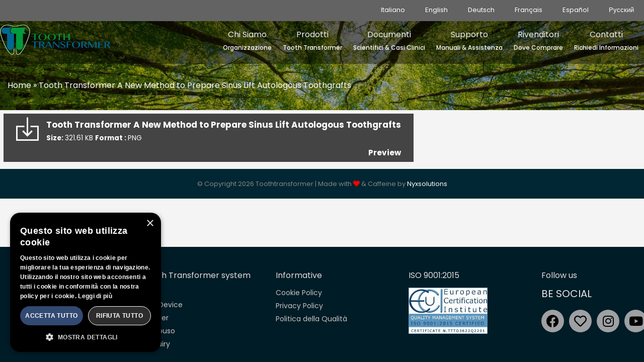

--- FILE ---
content_type: text/html; charset=UTF-8
request_url: https://toothtransformer.com/wpfd_file/tooth-transformer-a-new-method-to-prepare-sinus-lift-autologous-toothgrafts/
body_size: 21144
content:
<!DOCTYPE html>
<html lang="it-IT">
<head>
	<meta charset="UTF-8">
	<meta name='robots' content='index, follow, max-image-preview:large, max-snippet:-1, max-video-preview:-1' />
<meta name="viewport" content="width=device-width, initial-scale=1">
	<!-- This site is optimized with the Yoast SEO plugin v20.4 - https://yoast.com/wordpress/plugins/seo/ -->
	<title>Tooth Transformer A New Method to Prepare Sinus Lift Autologous Toothgrafts - Tooth Transformer system</title>
	<link rel="canonical" href="https://toothtransformer.com/wpfd_file/tooth-transformer-a-new-method-to-prepare-sinus-lift-autologous-toothgrafts/" />
	<meta property="og:locale" content="it_IT" />
	<meta property="og:type" content="article" />
	<meta property="og:title" content="Tooth Transformer A New Method to Prepare Sinus Lift Autologous Toothgrafts - Tooth Transformer system" />
	<meta property="og:url" content="https://toothtransformer.com/wpfd_file/tooth-transformer-a-new-method-to-prepare-sinus-lift-autologous-toothgrafts/" />
	<meta property="og:site_name" content="Tooth Transformer system" />
	<meta name="twitter:card" content="summary_large_image" />
	<script type="application/ld+json" class="yoast-schema-graph">{"@context":"https://schema.org","@graph":[{"@type":"WebPage","@id":"https://toothtransformer.com/wpfd_file/tooth-transformer-a-new-method-to-prepare-sinus-lift-autologous-toothgrafts/","url":"https://toothtransformer.com/wpfd_file/tooth-transformer-a-new-method-to-prepare-sinus-lift-autologous-toothgrafts/","name":"Tooth Transformer A New Method to Prepare Sinus Lift Autologous Toothgrafts - Tooth Transformer system","isPartOf":{"@id":"https://toothtransformer.com/#website"},"datePublished":"2020-05-09T17:02:38+00:00","dateModified":"2020-05-09T17:02:38+00:00","breadcrumb":{"@id":"https://toothtransformer.com/wpfd_file/tooth-transformer-a-new-method-to-prepare-sinus-lift-autologous-toothgrafts/#breadcrumb"},"inLanguage":"it-IT","potentialAction":[{"@type":"ReadAction","target":["https://toothtransformer.com/wpfd_file/tooth-transformer-a-new-method-to-prepare-sinus-lift-autologous-toothgrafts/"]}]},{"@type":"BreadcrumbList","@id":"https://toothtransformer.com/wpfd_file/tooth-transformer-a-new-method-to-prepare-sinus-lift-autologous-toothgrafts/#breadcrumb","itemListElement":[{"@type":"ListItem","position":1,"name":"Home","item":"https://toothtransformer.com/"},{"@type":"ListItem","position":2,"name":"Tooth Transformer A New Method to Prepare Sinus Lift Autologous Toothgrafts"}]},{"@type":"WebSite","@id":"https://toothtransformer.com/#website","url":"https://toothtransformer.com/","name":"Tooth Transformer system","description":"Unico nella sicurezza per il tuo paziente","publisher":{"@id":"https://toothtransformer.com/#organization"},"potentialAction":[{"@type":"SearchAction","target":{"@type":"EntryPoint","urlTemplate":"https://toothtransformer.com/?s={search_term_string}"},"query-input":"required name=search_term_string"}],"inLanguage":"it-IT"},{"@type":"Organization","@id":"https://toothtransformer.com/#organization","name":"Tooth Transformer system","url":"https://toothtransformer.com/","logo":{"@type":"ImageObject","inLanguage":"it-IT","@id":"https://toothtransformer.com/#/schema/logo/image/","url":"https://toothtransformer.com/wp-content/uploads/2019/11/logo_tt.png","contentUrl":"https://toothtransformer.com/wp-content/uploads/2019/11/logo_tt.png","width":759,"height":208,"caption":"Tooth Transformer system"},"image":{"@id":"https://toothtransformer.com/#/schema/logo/image/"}}]}</script>
	<!-- / Yoast SEO plugin. -->


<link href='https://fonts.gstatic.com' crossorigin rel='preconnect' />
<link href='https://fonts.googleapis.com' crossorigin rel='preconnect' />
<link rel="alternate" type="application/rss+xml" title="Tooth Transformer system &raquo; Feed" href="https://toothtransformer.com/feed/" />
<link rel="alternate" type="application/rss+xml" title="Tooth Transformer system &raquo; Feed dei commenti" href="https://toothtransformer.com/comments/feed/" />
<script>
window._wpemojiSettings = {"baseUrl":"https:\/\/s.w.org\/images\/core\/emoji\/14.0.0\/72x72\/","ext":".png","svgUrl":"https:\/\/s.w.org\/images\/core\/emoji\/14.0.0\/svg\/","svgExt":".svg","source":{"concatemoji":"https:\/\/toothtransformer.com\/wp-includes\/js\/wp-emoji-release.min.js?ver=6.1.9"}};
/*! This file is auto-generated */
!function(e,a,t){var n,r,o,i=a.createElement("canvas"),p=i.getContext&&i.getContext("2d");function s(e,t){var a=String.fromCharCode,e=(p.clearRect(0,0,i.width,i.height),p.fillText(a.apply(this,e),0,0),i.toDataURL());return p.clearRect(0,0,i.width,i.height),p.fillText(a.apply(this,t),0,0),e===i.toDataURL()}function c(e){var t=a.createElement("script");t.src=e,t.defer=t.type="text/javascript",a.getElementsByTagName("head")[0].appendChild(t)}for(o=Array("flag","emoji"),t.supports={everything:!0,everythingExceptFlag:!0},r=0;r<o.length;r++)t.supports[o[r]]=function(e){if(p&&p.fillText)switch(p.textBaseline="top",p.font="600 32px Arial",e){case"flag":return s([127987,65039,8205,9895,65039],[127987,65039,8203,9895,65039])?!1:!s([55356,56826,55356,56819],[55356,56826,8203,55356,56819])&&!s([55356,57332,56128,56423,56128,56418,56128,56421,56128,56430,56128,56423,56128,56447],[55356,57332,8203,56128,56423,8203,56128,56418,8203,56128,56421,8203,56128,56430,8203,56128,56423,8203,56128,56447]);case"emoji":return!s([129777,127995,8205,129778,127999],[129777,127995,8203,129778,127999])}return!1}(o[r]),t.supports.everything=t.supports.everything&&t.supports[o[r]],"flag"!==o[r]&&(t.supports.everythingExceptFlag=t.supports.everythingExceptFlag&&t.supports[o[r]]);t.supports.everythingExceptFlag=t.supports.everythingExceptFlag&&!t.supports.flag,t.DOMReady=!1,t.readyCallback=function(){t.DOMReady=!0},t.supports.everything||(n=function(){t.readyCallback()},a.addEventListener?(a.addEventListener("DOMContentLoaded",n,!1),e.addEventListener("load",n,!1)):(e.attachEvent("onload",n),a.attachEvent("onreadystatechange",function(){"complete"===a.readyState&&t.readyCallback()})),(e=t.source||{}).concatemoji?c(e.concatemoji):e.wpemoji&&e.twemoji&&(c(e.twemoji),c(e.wpemoji)))}(window,document,window._wpemojiSettings);
</script>
<style>
img.wp-smiley,
img.emoji {
	display: inline !important;
	border: none !important;
	box-shadow: none !important;
	height: 1em !important;
	width: 1em !important;
	margin: 0 0.07em !important;
	vertical-align: -0.1em !important;
	background: none !important;
	padding: 0 !important;
}
</style>
	<link rel='stylesheet' id='generate-fonts-css' href='//fonts.googleapis.com/css?family=Poppins:300,regular,500,600,700' media='all' />
<link rel='stylesheet' id='wp-block-library-css' href='https://toothtransformer.com/wp-includes/css/dist/block-library/style.min.css?ver=6.1.9' media='all' />
<link rel='stylesheet' id='classic-theme-styles-css' href='https://toothtransformer.com/wp-includes/css/classic-themes.min.css?ver=1' media='all' />
<style id='global-styles-inline-css'>
body{--wp--preset--color--black: #000000;--wp--preset--color--cyan-bluish-gray: #abb8c3;--wp--preset--color--white: #ffffff;--wp--preset--color--pale-pink: #f78da7;--wp--preset--color--vivid-red: #cf2e2e;--wp--preset--color--luminous-vivid-orange: #ff6900;--wp--preset--color--luminous-vivid-amber: #fcb900;--wp--preset--color--light-green-cyan: #7bdcb5;--wp--preset--color--vivid-green-cyan: #00d084;--wp--preset--color--pale-cyan-blue: #8ed1fc;--wp--preset--color--vivid-cyan-blue: #0693e3;--wp--preset--color--vivid-purple: #9b51e0;--wp--preset--color--contrast: var(--contrast);--wp--preset--color--contrast-2: var(--contrast-2);--wp--preset--color--contrast-3: var(--contrast-3);--wp--preset--color--base: var(--base);--wp--preset--color--base-2: var(--base-2);--wp--preset--color--base-3: var(--base-3);--wp--preset--color--accent: var(--accent);--wp--preset--gradient--vivid-cyan-blue-to-vivid-purple: linear-gradient(135deg,rgba(6,147,227,1) 0%,rgb(155,81,224) 100%);--wp--preset--gradient--light-green-cyan-to-vivid-green-cyan: linear-gradient(135deg,rgb(122,220,180) 0%,rgb(0,208,130) 100%);--wp--preset--gradient--luminous-vivid-amber-to-luminous-vivid-orange: linear-gradient(135deg,rgba(252,185,0,1) 0%,rgba(255,105,0,1) 100%);--wp--preset--gradient--luminous-vivid-orange-to-vivid-red: linear-gradient(135deg,rgba(255,105,0,1) 0%,rgb(207,46,46) 100%);--wp--preset--gradient--very-light-gray-to-cyan-bluish-gray: linear-gradient(135deg,rgb(238,238,238) 0%,rgb(169,184,195) 100%);--wp--preset--gradient--cool-to-warm-spectrum: linear-gradient(135deg,rgb(74,234,220) 0%,rgb(151,120,209) 20%,rgb(207,42,186) 40%,rgb(238,44,130) 60%,rgb(251,105,98) 80%,rgb(254,248,76) 100%);--wp--preset--gradient--blush-light-purple: linear-gradient(135deg,rgb(255,206,236) 0%,rgb(152,150,240) 100%);--wp--preset--gradient--blush-bordeaux: linear-gradient(135deg,rgb(254,205,165) 0%,rgb(254,45,45) 50%,rgb(107,0,62) 100%);--wp--preset--gradient--luminous-dusk: linear-gradient(135deg,rgb(255,203,112) 0%,rgb(199,81,192) 50%,rgb(65,88,208) 100%);--wp--preset--gradient--pale-ocean: linear-gradient(135deg,rgb(255,245,203) 0%,rgb(182,227,212) 50%,rgb(51,167,181) 100%);--wp--preset--gradient--electric-grass: linear-gradient(135deg,rgb(202,248,128) 0%,rgb(113,206,126) 100%);--wp--preset--gradient--midnight: linear-gradient(135deg,rgb(2,3,129) 0%,rgb(40,116,252) 100%);--wp--preset--duotone--dark-grayscale: url('#wp-duotone-dark-grayscale');--wp--preset--duotone--grayscale: url('#wp-duotone-grayscale');--wp--preset--duotone--purple-yellow: url('#wp-duotone-purple-yellow');--wp--preset--duotone--blue-red: url('#wp-duotone-blue-red');--wp--preset--duotone--midnight: url('#wp-duotone-midnight');--wp--preset--duotone--magenta-yellow: url('#wp-duotone-magenta-yellow');--wp--preset--duotone--purple-green: url('#wp-duotone-purple-green');--wp--preset--duotone--blue-orange: url('#wp-duotone-blue-orange');--wp--preset--font-size--small: 13px;--wp--preset--font-size--medium: 20px;--wp--preset--font-size--large: 36px;--wp--preset--font-size--x-large: 42px;--wp--preset--spacing--20: 0.44rem;--wp--preset--spacing--30: 0.67rem;--wp--preset--spacing--40: 1rem;--wp--preset--spacing--50: 1.5rem;--wp--preset--spacing--60: 2.25rem;--wp--preset--spacing--70: 3.38rem;--wp--preset--spacing--80: 5.06rem;}:where(.is-layout-flex){gap: 0.5em;}body .is-layout-flow > .alignleft{float: left;margin-inline-start: 0;margin-inline-end: 2em;}body .is-layout-flow > .alignright{float: right;margin-inline-start: 2em;margin-inline-end: 0;}body .is-layout-flow > .aligncenter{margin-left: auto !important;margin-right: auto !important;}body .is-layout-constrained > .alignleft{float: left;margin-inline-start: 0;margin-inline-end: 2em;}body .is-layout-constrained > .alignright{float: right;margin-inline-start: 2em;margin-inline-end: 0;}body .is-layout-constrained > .aligncenter{margin-left: auto !important;margin-right: auto !important;}body .is-layout-constrained > :where(:not(.alignleft):not(.alignright):not(.alignfull)){max-width: var(--wp--style--global--content-size);margin-left: auto !important;margin-right: auto !important;}body .is-layout-constrained > .alignwide{max-width: var(--wp--style--global--wide-size);}body .is-layout-flex{display: flex;}body .is-layout-flex{flex-wrap: wrap;align-items: center;}body .is-layout-flex > *{margin: 0;}:where(.wp-block-columns.is-layout-flex){gap: 2em;}.has-black-color{color: var(--wp--preset--color--black) !important;}.has-cyan-bluish-gray-color{color: var(--wp--preset--color--cyan-bluish-gray) !important;}.has-white-color{color: var(--wp--preset--color--white) !important;}.has-pale-pink-color{color: var(--wp--preset--color--pale-pink) !important;}.has-vivid-red-color{color: var(--wp--preset--color--vivid-red) !important;}.has-luminous-vivid-orange-color{color: var(--wp--preset--color--luminous-vivid-orange) !important;}.has-luminous-vivid-amber-color{color: var(--wp--preset--color--luminous-vivid-amber) !important;}.has-light-green-cyan-color{color: var(--wp--preset--color--light-green-cyan) !important;}.has-vivid-green-cyan-color{color: var(--wp--preset--color--vivid-green-cyan) !important;}.has-pale-cyan-blue-color{color: var(--wp--preset--color--pale-cyan-blue) !important;}.has-vivid-cyan-blue-color{color: var(--wp--preset--color--vivid-cyan-blue) !important;}.has-vivid-purple-color{color: var(--wp--preset--color--vivid-purple) !important;}.has-black-background-color{background-color: var(--wp--preset--color--black) !important;}.has-cyan-bluish-gray-background-color{background-color: var(--wp--preset--color--cyan-bluish-gray) !important;}.has-white-background-color{background-color: var(--wp--preset--color--white) !important;}.has-pale-pink-background-color{background-color: var(--wp--preset--color--pale-pink) !important;}.has-vivid-red-background-color{background-color: var(--wp--preset--color--vivid-red) !important;}.has-luminous-vivid-orange-background-color{background-color: var(--wp--preset--color--luminous-vivid-orange) !important;}.has-luminous-vivid-amber-background-color{background-color: var(--wp--preset--color--luminous-vivid-amber) !important;}.has-light-green-cyan-background-color{background-color: var(--wp--preset--color--light-green-cyan) !important;}.has-vivid-green-cyan-background-color{background-color: var(--wp--preset--color--vivid-green-cyan) !important;}.has-pale-cyan-blue-background-color{background-color: var(--wp--preset--color--pale-cyan-blue) !important;}.has-vivid-cyan-blue-background-color{background-color: var(--wp--preset--color--vivid-cyan-blue) !important;}.has-vivid-purple-background-color{background-color: var(--wp--preset--color--vivid-purple) !important;}.has-black-border-color{border-color: var(--wp--preset--color--black) !important;}.has-cyan-bluish-gray-border-color{border-color: var(--wp--preset--color--cyan-bluish-gray) !important;}.has-white-border-color{border-color: var(--wp--preset--color--white) !important;}.has-pale-pink-border-color{border-color: var(--wp--preset--color--pale-pink) !important;}.has-vivid-red-border-color{border-color: var(--wp--preset--color--vivid-red) !important;}.has-luminous-vivid-orange-border-color{border-color: var(--wp--preset--color--luminous-vivid-orange) !important;}.has-luminous-vivid-amber-border-color{border-color: var(--wp--preset--color--luminous-vivid-amber) !important;}.has-light-green-cyan-border-color{border-color: var(--wp--preset--color--light-green-cyan) !important;}.has-vivid-green-cyan-border-color{border-color: var(--wp--preset--color--vivid-green-cyan) !important;}.has-pale-cyan-blue-border-color{border-color: var(--wp--preset--color--pale-cyan-blue) !important;}.has-vivid-cyan-blue-border-color{border-color: var(--wp--preset--color--vivid-cyan-blue) !important;}.has-vivid-purple-border-color{border-color: var(--wp--preset--color--vivid-purple) !important;}.has-vivid-cyan-blue-to-vivid-purple-gradient-background{background: var(--wp--preset--gradient--vivid-cyan-blue-to-vivid-purple) !important;}.has-light-green-cyan-to-vivid-green-cyan-gradient-background{background: var(--wp--preset--gradient--light-green-cyan-to-vivid-green-cyan) !important;}.has-luminous-vivid-amber-to-luminous-vivid-orange-gradient-background{background: var(--wp--preset--gradient--luminous-vivid-amber-to-luminous-vivid-orange) !important;}.has-luminous-vivid-orange-to-vivid-red-gradient-background{background: var(--wp--preset--gradient--luminous-vivid-orange-to-vivid-red) !important;}.has-very-light-gray-to-cyan-bluish-gray-gradient-background{background: var(--wp--preset--gradient--very-light-gray-to-cyan-bluish-gray) !important;}.has-cool-to-warm-spectrum-gradient-background{background: var(--wp--preset--gradient--cool-to-warm-spectrum) !important;}.has-blush-light-purple-gradient-background{background: var(--wp--preset--gradient--blush-light-purple) !important;}.has-blush-bordeaux-gradient-background{background: var(--wp--preset--gradient--blush-bordeaux) !important;}.has-luminous-dusk-gradient-background{background: var(--wp--preset--gradient--luminous-dusk) !important;}.has-pale-ocean-gradient-background{background: var(--wp--preset--gradient--pale-ocean) !important;}.has-electric-grass-gradient-background{background: var(--wp--preset--gradient--electric-grass) !important;}.has-midnight-gradient-background{background: var(--wp--preset--gradient--midnight) !important;}.has-small-font-size{font-size: var(--wp--preset--font-size--small) !important;}.has-medium-font-size{font-size: var(--wp--preset--font-size--medium) !important;}.has-large-font-size{font-size: var(--wp--preset--font-size--large) !important;}.has-x-large-font-size{font-size: var(--wp--preset--font-size--x-large) !important;}
.wp-block-navigation a:where(:not(.wp-element-button)){color: inherit;}
:where(.wp-block-columns.is-layout-flex){gap: 2em;}
.wp-block-pullquote{font-size: 1.5em;line-height: 1.6;}
</style>
<link rel='stylesheet' id='contact-form-7-css' href='https://toothtransformer.com/wp-content/plugins/contact-form-7/includes/css/styles.css?ver=5.7.5.1' media='all' />
<link rel='stylesheet' id='wpfd-search_filter-css' href='https://toothtransformer.com/wp-content/plugins/wp-file-download/app/site/assets/css/search_filter.css?ver=6.1.9' media='all' />
<link rel='stylesheet' id='dashicons-css' href='https://toothtransformer.com/wp-includes/css/dashicons.min.css?ver=6.1.9' media='all' />
<link rel='stylesheet' id='weglot-css-css' href='https://toothtransformer.com/wp-content/plugins/weglot/dist/css/front-css.css?ver=3.9.2' media='' />
<link rel='stylesheet' id='new-flag-css-css' href='https://toothtransformer.com/wp-content/plugins/weglot/app/styles/new-flags.css?ver=3.9.2' media='all' />
<link rel='stylesheet' id='generate-style-css' href='https://toothtransformer.com/wp-content/themes/generatepress/assets/css/all.min.css?ver=3.3.0' media='all' />
<style id='generate-style-inline-css'>
body{background-color:#efefef;color:#3a3a3a;}a{color:#1e73be;}a:hover, a:focus, a:active{color:#000000;}body .grid-container{max-width:1280px;}.wp-block-group__inner-container{max-width:1280px;margin-left:auto;margin-right:auto;}.site-header .header-image{width:220px;}.generate-back-to-top{font-size:20px;border-radius:3px;position:fixed;bottom:30px;right:30px;line-height:40px;width:40px;text-align:center;z-index:10;transition:opacity 300ms ease-in-out;opacity:0.1;transform:translateY(1000px);}.generate-back-to-top__show{opacity:1;transform:translateY(0);}:root{--contrast:#222222;--contrast-2:#575760;--contrast-3:#b2b2be;--base:#f0f0f0;--base-2:#f7f8f9;--base-3:#ffffff;--accent:#1e73be;}:root .has-contrast-color{color:var(--contrast);}:root .has-contrast-background-color{background-color:var(--contrast);}:root .has-contrast-2-color{color:var(--contrast-2);}:root .has-contrast-2-background-color{background-color:var(--contrast-2);}:root .has-contrast-3-color{color:var(--contrast-3);}:root .has-contrast-3-background-color{background-color:var(--contrast-3);}:root .has-base-color{color:var(--base);}:root .has-base-background-color{background-color:var(--base);}:root .has-base-2-color{color:var(--base-2);}:root .has-base-2-background-color{background-color:var(--base-2);}:root .has-base-3-color{color:var(--base-3);}:root .has-base-3-background-color{background-color:var(--base-3);}:root .has-accent-color{color:var(--accent);}:root .has-accent-background-color{background-color:var(--accent);}body, button, input, select, textarea{font-family:"Poppins", sans-serif;}body{line-height:1.5;}.entry-content > [class*="wp-block-"]:not(:last-child):not(.wp-block-heading){margin-bottom:1.5em;}.main-title{font-family:"Poppins", sans-serif;font-weight:800;font-size:45px;}.main-navigation a, .menu-toggle{font-family:"Poppins", sans-serif;font-size:16px;}.main-navigation .main-nav ul ul li a{font-size:15px;}.widget-title{font-family:"Poppins", sans-serif;font-size:16px;margin-bottom:33px;}.sidebar .widget, .footer-widgets .widget{font-size:14px;}button:not(.menu-toggle),html input[type="button"],input[type="reset"],input[type="submit"],.button,.wp-block-button .wp-block-button__link{font-family:"Poppins", sans-serif;}h1{font-family:"Poppins", sans-serif;font-weight:300;font-size:40px;}h2{font-family:"Poppins", sans-serif;font-weight:300;font-size:30px;}h3{font-family:"Poppins", sans-serif;font-size:20px;}h4{font-family:"Poppins", sans-serif;font-size:inherit;}h5{font-family:"Poppins", sans-serif;font-size:inherit;}h6{font-family:"Poppins", sans-serif;}.site-info{font-family:"Poppins", sans-serif;font-size:13px;}@media (max-width:768px){.main-title{font-size:30px;}h1{font-size:30px;}h2{font-size:25px;}}.top-bar{background-color:#636363;color:#ffffff;}.top-bar a{color:#ffffff;}.top-bar a:hover{color:#303030;}.site-header{background-color:#ffffff;color:#3a3a3a;}.site-header a{color:#3a3a3a;}.main-title a,.main-title a:hover{color:#222222;}.site-description{color:#757575;}.mobile-menu-control-wrapper .menu-toggle,.mobile-menu-control-wrapper .menu-toggle:hover,.mobile-menu-control-wrapper .menu-toggle:focus,.has-inline-mobile-toggle #site-navigation.toggled{background-color:rgba(0, 0, 0, 0.02);}.main-navigation,.main-navigation ul ul{background-color:#ffffff;}.main-navigation .main-nav ul li a, .main-navigation .menu-toggle, .main-navigation .menu-bar-items{color:#222222;}.main-navigation .main-nav ul li:not([class*="current-menu-"]):hover > a, .main-navigation .main-nav ul li:not([class*="current-menu-"]):focus > a, .main-navigation .main-nav ul li.sfHover:not([class*="current-menu-"]) > a, .main-navigation .menu-bar-item:hover > a, .main-navigation .menu-bar-item.sfHover > a{color:#494949;background-color:#e5e5e5;}button.menu-toggle:hover,button.menu-toggle:focus,.main-navigation .mobile-bar-items a,.main-navigation .mobile-bar-items a:hover,.main-navigation .mobile-bar-items a:focus{color:#222222;}.main-navigation .main-nav ul li[class*="current-menu-"] > a{color:#222222;background-color:#e5e5e5;}.navigation-search input[type="search"],.navigation-search input[type="search"]:active, .navigation-search input[type="search"]:focus, .main-navigation .main-nav ul li.search-item.active > a, .main-navigation .menu-bar-items .search-item.active > a{color:#494949;background-color:#e5e5e5;}.main-navigation ul ul{background-color:#3f3f3f;}.main-navigation .main-nav ul ul li a{color:#ffffff;}.main-navigation .main-nav ul ul li:not([class*="current-menu-"]):hover > a,.main-navigation .main-nav ul ul li:not([class*="current-menu-"]):focus > a, .main-navigation .main-nav ul ul li.sfHover:not([class*="current-menu-"]) > a{color:#ffffff;background-color:#4f4f4f;}.main-navigation .main-nav ul ul li[class*="current-menu-"] > a{color:#ffffff;background-color:#4f4f4f;}.separate-containers .inside-article, .separate-containers .comments-area, .separate-containers .page-header, .one-container .container, .separate-containers .paging-navigation, .inside-page-header{background-color:#ffffff;}.entry-meta{color:#595959;}.entry-meta a{color:#595959;}.entry-meta a:hover{color:#1e73be;}.sidebar .widget{background-color:#ffffff;}.sidebar .widget .widget-title{color:#000000;}.footer-widgets{color:#e5e5e5;background-color:#001c26;}.footer-widgets a{color:#c4c4c4;}.footer-widgets a:hover{color:#ffffff;}.footer-widgets .widget-title{color:#dddddd;}.site-info{color:#848484;background-color:#002733;}.site-info a{color:#ffffff;}.site-info a:hover{color:#606060;}.footer-bar .widget_nav_menu .current-menu-item a{color:#606060;}input[type="text"],input[type="email"],input[type="url"],input[type="password"],input[type="search"],input[type="tel"],input[type="number"],textarea,select{color:#666666;background-color:#fafafa;border-color:#cccccc;}input[type="text"]:focus,input[type="email"]:focus,input[type="url"]:focus,input[type="password"]:focus,input[type="search"]:focus,input[type="tel"]:focus,input[type="number"]:focus,textarea:focus,select:focus{color:#666666;background-color:#ffffff;border-color:#bfbfbf;}button,html input[type="button"],input[type="reset"],input[type="submit"],a.button,a.wp-block-button__link:not(.has-background){color:#ffffff;background-color:#666666;}button:hover,html input[type="button"]:hover,input[type="reset"]:hover,input[type="submit"]:hover,a.button:hover,button:focus,html input[type="button"]:focus,input[type="reset"]:focus,input[type="submit"]:focus,a.button:focus,a.wp-block-button__link:not(.has-background):active,a.wp-block-button__link:not(.has-background):focus,a.wp-block-button__link:not(.has-background):hover{color:#ffffff;background-color:#3f3f3f;}a.generate-back-to-top{background-color:rgba( 0,0,0,0.4 );color:#ffffff;}a.generate-back-to-top:hover,a.generate-back-to-top:focus{background-color:rgba( 0,0,0,0.6 );color:#ffffff;}:root{--gp-search-modal-bg-color:var(--base-3);--gp-search-modal-text-color:var(--contrast);--gp-search-modal-overlay-bg-color:rgba(0,0,0,0.2);}@media (max-width: 1190px){.main-navigation .menu-bar-item:hover > a, .main-navigation .menu-bar-item.sfHover > a{background:none;color:#222222;}}.inside-top-bar{padding:10px;}.inside-header{padding:0px;}.site-main .wp-block-group__inner-container{padding:40px;}.entry-content .alignwide, body:not(.no-sidebar) .entry-content .alignfull{margin-left:-40px;width:calc(100% + 80px);max-width:calc(100% + 80px);}.main-navigation .main-nav ul li a,.menu-toggle,.main-navigation .mobile-bar-items a{padding-left:11px;padding-right:11px;line-height:54px;}.main-navigation .main-nav ul ul li a{padding:10px 11px 10px 11px;}.navigation-search input[type="search"]{height:54px;}.rtl .menu-item-has-children .dropdown-menu-toggle{padding-left:11px;}.menu-item-has-children .dropdown-menu-toggle{padding-right:11px;}.rtl .main-navigation .main-nav ul li.menu-item-has-children > a{padding-right:11px;}.footer-widgets{padding:20px;}.site-info{padding:20px;}@media (max-width:768px){.separate-containers .inside-article, .separate-containers .comments-area, .separate-containers .page-header, .separate-containers .paging-navigation, .one-container .site-content, .inside-page-header{padding:30px;}.site-main .wp-block-group__inner-container{padding:30px;}.site-info{padding-right:10px;padding-left:10px;}.entry-content .alignwide, body:not(.no-sidebar) .entry-content .alignfull{margin-left:-30px;width:calc(100% + 60px);max-width:calc(100% + 60px);}}.one-container .sidebar .widget{padding:0px;}/* End cached CSS */@media (max-width: 1190px){.main-navigation .menu-toggle,.main-navigation .mobile-bar-items,.sidebar-nav-mobile:not(#sticky-placeholder){display:block;}.main-navigation ul,.gen-sidebar-nav{display:none;}[class*="nav-float-"] .site-header .inside-header > *{float:none;clear:both;}}
#content {max-width: 1280px;margin-left: auto;margin-right: auto;}
.dynamic-author-image-rounded{border-radius:100%;}.dynamic-featured-image, .dynamic-author-image{vertical-align:middle;}.one-container.blog .dynamic-content-template:not(:last-child), .one-container.archive .dynamic-content-template:not(:last-child){padding-bottom:0px;}.dynamic-entry-excerpt > p:last-child{margin-bottom:0px;}
.main-navigation .main-nav ul li a,.menu-toggle,.main-navigation .mobile-bar-items a{transition: line-height 300ms ease}.main-navigation.toggled .main-nav > ul{background-color: #ffffff}
.navigation-branding .main-title{font-weight:800;text-transform:none;font-size:45px;font-family:"Poppins", sans-serif;}@media (max-width: 1190px){.navigation-branding .main-title{font-size:30px;}}
.page-hero{background-color:rgba(255,255,255,0);background-image:url(https://toothtransformer.com/wp-content/uploads/2019/11/ambiente.jpg);background-size:cover;background-image:linear-gradient(0deg, rgba(255,255,255,0),rgba(255,255,255,0)), url(https://toothtransformer.com/wp-content/uploads/2019/11/ambiente.jpg);background-repeat:no-repeat;box-sizing:border-box;}.inside-page-hero > *:last-child{margin-bottom:0px;}.page-hero time.updated{display:none;}.page-hero{padding-top:110px;}.header-wrap{position:absolute;left:0px;right:0px;z-index:10;}.header-wrap .site-header{background:transparent;}.header-wrap #site-navigation:not(.toggled), .header-wrap #mobile-header:not(.toggled):not(.navigation-stick), .has-inline-mobile-toggle .mobile-menu-control-wrapper{background:transparent;}.header-wrap #site-navigation:not(.toggled) .main-nav > ul > li > a, .header-wrap #mobile-header:not(.toggled):not(.navigation-stick) .main-nav > ul > li > a, .header-wrap .main-navigation:not(.toggled):not(.navigation-stick) .menu-toggle, .header-wrap .main-navigation:not(.toggled):not(.navigation-stick) .menu-toggle:hover, .main-navigation:not(.toggled):not(.navigation-stick) .mobile-bar-items a, .main-navigation:not(.toggled):not(.navigation-stick) .mobile-bar-items a:hover, .main-navigation:not(.toggled):not(.navigation-stick) .mobile-bar-items a:focus{color:#efefef;}.header-wrap #site-navigation:not(.toggled) .main-nav > ul > li:hover > a, .header-wrap #site-navigation:not(.toggled) .main-nav > ul > li:focus > a, .header-wrap #site-navigation:not(.toggled) .main-nav > ul > li.sfHover > a, .header-wrap #mobile-header:not(.toggled) .main-nav > ul > li:hover > a{background:transparent;color:#d1d1d1;}.header-wrap #site-navigation:not(.toggled) .main-nav > ul > li[class*="current-menu-"] > a, .header-wrap #mobile-header:not(.toggled) .main-nav > ul > li[class*="current-menu-"] > a, .header-wrap #site-navigation:not(.toggled) .main-nav > ul > li[class*="current-menu-"]:hover > a, .header-wrap #mobile-header:not(.toggled) .main-nav > ul > li[class*="current-menu-"]:hover > a{background:transparent;color:#ffffff;}.site-logo:not(.page-hero-logo){display:none;}.elementor-editor-active .header-wrap{pointer-events:none;}
@media (max-width: 1024px),(min-width:1025px){.main-navigation.sticky-navigation-transition .main-nav > ul > li > a,.sticky-navigation-transition .menu-toggle,.main-navigation.sticky-navigation-transition .mobile-bar-items a, .sticky-navigation-transition .navigation-branding .main-title{line-height:52px;}.main-navigation.sticky-navigation-transition .site-logo img, .main-navigation.sticky-navigation-transition .navigation-search input[type="search"], .main-navigation.sticky-navigation-transition .navigation-branding img{height:52px;}}
</style>
<link rel='stylesheet' id='generate-font-icons-css' href='https://toothtransformer.com/wp-content/themes/generatepress/assets/css/components/font-icons.min.css?ver=3.3.0' media='all' />
<link rel='stylesheet' id='generate-child-css' href='https://toothtransformer.com/wp-content/themes/generatepress_child/style.css?ver=1716884671' media='all' />
<link rel='stylesheet' id='jet-popup-frontend-css' href='https://toothtransformer.com/wp-content/plugins/jet-popup/assets/css/jet-popup-frontend.css?ver=2.0.0' media='all' />
<link rel='stylesheet' id='jet-reviews-frontend-css' href='https://toothtransformer.com/wp-content/plugins/jet-reviews/assets/css/jet-reviews.css?ver=2.3.1' media='all' />
<link rel='stylesheet' id='jet-theme-core-frontend-styles-css' href='https://toothtransformer.com/wp-content/plugins/jet-theme-core/assets/css/frontend.css?ver=2.0.7' media='all' />
<link rel='stylesheet' id='jet-blocks-css' href='https://toothtransformer.com/wp-content/uploads/elementor/css/custom-jet-blocks.css?ver=1.3.5' media='all' />
<link rel='stylesheet' id='jet-elements-css' href='https://toothtransformer.com/wp-content/plugins/jet-elements/assets/css/jet-elements.css?ver=2.6.9' media='all' />
<link rel='stylesheet' id='jet-elements-skin-css' href='https://toothtransformer.com/wp-content/plugins/jet-elements/assets/css/jet-elements-skin.css?ver=2.6.9' media='all' />
<link rel='stylesheet' id='elementor-icons-css' href='https://toothtransformer.com/wp-content/plugins/elementor/assets/lib/eicons/css/elementor-icons.min.css?ver=5.29.0' media='all' />
<link rel='stylesheet' id='elementor-frontend-css' href='https://toothtransformer.com/wp-content/plugins/elementor/assets/css/frontend.min.css?ver=3.21.8' media='all' />
<link rel='stylesheet' id='swiper-css' href='https://toothtransformer.com/wp-content/plugins/elementor/assets/lib/swiper/v8/css/swiper.min.css?ver=8.4.5' media='all' />
<link rel='stylesheet' id='elementor-post-972-css' href='https://toothtransformer.com/wp-content/uploads/elementor/css/post-972.css?ver=1716884991' media='all' />
<link rel='stylesheet' id='elementor-pro-css' href='https://toothtransformer.com/wp-content/plugins/elementor-pro/assets/css/frontend.min.css?ver=3.12.0' media='all' />
<link rel='stylesheet' id='jet-blog-css' href='https://toothtransformer.com/wp-content/plugins/jet-blog/assets/css/jet-blog.css?ver=2.3.1' media='all' />
<link rel='stylesheet' id='jet-tabs-frontend-css' href='https://toothtransformer.com/wp-content/plugins/jet-tabs/assets/css/jet-tabs-frontend.css?ver=2.1.21' media='all' />
<link rel='stylesheet' id='jet-tricks-frontend-css' href='https://toothtransformer.com/wp-content/plugins/jet-tricks/assets/css/jet-tricks-frontend.css?ver=1.4.3' media='all' />
<link rel='stylesheet' id='font-awesome-5-all-css' href='https://toothtransformer.com/wp-content/plugins/elementor/assets/lib/font-awesome/css/all.min.css?ver=3.21.8' media='all' />
<link rel='stylesheet' id='font-awesome-4-shim-css' href='https://toothtransformer.com/wp-content/plugins/elementor/assets/lib/font-awesome/css/v4-shims.min.css?ver=3.21.8' media='all' />
<link rel='stylesheet' id='elementor-global-css' href='https://toothtransformer.com/wp-content/uploads/elementor/css/global.css?ver=1716884994' media='all' />
<link rel='stylesheet' id='elementor-post-2539-css' href='https://toothtransformer.com/wp-content/uploads/elementor/css/post-2539.css?ver=1716884995' media='all' />
<link rel='stylesheet' id='cf7cf-style-css' href='https://toothtransformer.com/wp-content/plugins/cf7-conditional-fields/style.css?ver=5' media='all' />
<link rel='stylesheet' id='generate-secondary-nav-css' href='https://toothtransformer.com/wp-content/plugins/gp-premium/secondary-nav/functions/css/style.min.css?ver=2.3.0' media='all' />
<style id='generate-secondary-nav-inline-css'>
.secondary-navigation{background-color:#636363;}.secondary-navigation .main-nav ul li a,.secondary-navigation .menu-toggle,.secondary-menu-bar-items .menu-bar-item > a{color:#ffffff;font-family:"Poppins", sans-serif;}.secondary-navigation .secondary-menu-bar-items{color:#ffffff;}button.secondary-menu-toggle:hover,button.secondary-menu-toggle:focus{color:#ffffff;}.widget-area .secondary-navigation{margin-bottom:20px;}.secondary-navigation ul ul{background-color:#303030;top:auto;}.secondary-navigation .main-nav ul ul li a{color:#ffffff;}.secondary-navigation .main-nav ul li:not([class*="current-menu-"]):hover > a, .secondary-navigation .main-nav ul li:not([class*="current-menu-"]):focus > a, .secondary-navigation .main-nav ul li.sfHover:not([class*="current-menu-"]) > a, .secondary-menu-bar-items .menu-bar-item:hover > a{color:#ffffff;background-color:#303030;}.secondary-navigation .main-nav ul ul li:not([class*="current-menu-"]):hover > a,.secondary-navigation .main-nav ul ul li:not([class*="current-menu-"]):focus > a,.secondary-navigation .main-nav ul ul li.sfHover:not([class*="current-menu-"]) > a{color:#ffffff;background-color:#474747;}.secondary-navigation .main-nav ul li[class*="current-menu-"] > a{color:#222222;background-color:#ffffff;}.secondary-navigation .main-nav ul ul li[class*="current-menu-"] > a{color:#ffffff;background-color:#474747;}@media (max-width: 1190px) {.secondary-menu-bar-items .menu-bar-item:hover > a{background: none;color: #ffffff;}}
</style>
<link rel='stylesheet' id='generate-secondary-nav-mobile-css' href='https://toothtransformer.com/wp-content/plugins/gp-premium/secondary-nav/functions/css/style-mobile.min.css?ver=2.3.0' media='all' />
<link rel='stylesheet' id='generate-sticky-css' href='https://toothtransformer.com/wp-content/plugins/gp-premium/menu-plus/functions/css/sticky.min.css?ver=2.3.0' media='all' />
<link rel='stylesheet' id='generate-navigation-branding-css' href='https://toothtransformer.com/wp-content/plugins/gp-premium/menu-plus/functions/css/navigation-branding.min.css?ver=2.3.0' media='all' />
<style id='generate-navigation-branding-inline-css'>
.main-navigation .sticky-navigation-logo, .main-navigation.navigation-stick .site-logo:not(.mobile-header-logo){display:none;}.main-navigation.navigation-stick .sticky-navigation-logo{display:block;}.navigation-branding img, .site-logo.mobile-header-logo img{height:54px;width:auto;}.navigation-branding .main-title{line-height:54px;}@media (max-width: 1290px){#site-navigation .navigation-branding, #sticky-navigation .navigation-branding{margin-left:10px;}}@media (max-width: 1190px){.main-navigation:not(.slideout-navigation) .main-nav{-ms-flex:0 0 100%;flex:0 0 100%;}.main-navigation:not(.slideout-navigation) .inside-navigation{-ms-flex-wrap:wrap;flex-wrap:wrap;display:-webkit-box;display:-ms-flexbox;display:flex;}.nav-aligned-center .navigation-branding, .nav-aligned-left .navigation-branding{margin-right:auto;}.nav-aligned-center  .main-navigation.has-branding:not(.slideout-navigation) .inside-navigation .main-nav,.nav-aligned-center  .main-navigation.has-sticky-branding.navigation-stick .inside-navigation .main-nav,.nav-aligned-left  .main-navigation.has-branding:not(.slideout-navigation) .inside-navigation .main-nav,.nav-aligned-left  .main-navigation.has-sticky-branding.navigation-stick .inside-navigation .main-nav{margin-right:0px;}}
</style>
<link rel='stylesheet' id='google-fonts-1-css' href='https://fonts.googleapis.com/css?family=Roboto%3A100%2C100italic%2C200%2C200italic%2C300%2C300italic%2C400%2C400italic%2C500%2C500italic%2C600%2C600italic%2C700%2C700italic%2C800%2C800italic%2C900%2C900italic%7CRoboto+Slab%3A100%2C100italic%2C200%2C200italic%2C300%2C300italic%2C400%2C400italic%2C500%2C500italic%2C600%2C600italic%2C700%2C700italic%2C800%2C800italic%2C900%2C900italic&#038;display=auto&#038;ver=6.1.9' media='all' />
<link rel="preconnect" href="https://fonts.gstatic.com/" crossorigin><script src='https://toothtransformer.com/wp-includes/js/jquery/jquery.min.js?ver=3.6.1' id='jquery-core-js'></script>
<script src='https://toothtransformer.com/wp-includes/js/jquery/jquery-migrate.min.js?ver=3.3.2' id='jquery-migrate-js'></script>
<script src='https://toothtransformer.com/wp-content/plugins/weglot/dist/front-js.js?ver=3.9.2' id='wp-weglot-js-js'></script>
<script src='https://toothtransformer.com/wp-content/plugins/elementor/assets/lib/font-awesome/js/v4-shims.min.js?ver=3.21.8' id='font-awesome-4-shim-js'></script>
<link rel="https://api.w.org/" href="https://toothtransformer.com/wp-json/" /><link rel="EditURI" type="application/rsd+xml" title="RSD" href="https://toothtransformer.com/xmlrpc.php?rsd" />
<link rel="wlwmanifest" type="application/wlwmanifest+xml" href="https://toothtransformer.com/wp-includes/wlwmanifest.xml" />
<meta name="generator" content="WordPress 6.1.9" />
<link rel='shortlink' href='https://toothtransformer.com/?p=2102' />
<link rel="alternate" type="application/json+oembed" href="https://toothtransformer.com/wp-json/oembed/1.0/embed?url=https%3A%2F%2Ftoothtransformer.com%2Fwpfd_file%2Ftooth-transformer-a-new-method-to-prepare-sinus-lift-autologous-toothgrafts%2F" />
<link rel="alternate" type="text/xml+oembed" href="https://toothtransformer.com/wp-json/oembed/1.0/embed?url=https%3A%2F%2Ftoothtransformer.com%2Fwpfd_file%2Ftooth-transformer-a-new-method-to-prepare-sinus-lift-autologous-toothgrafts%2F&#038;format=xml" />

<link rel="alternate" href="https://toothtransformer.com/wpfd_file/tooth-transformer-a-new-method-to-prepare-sinus-lift-autologous-toothgrafts/" hreflang="it"/>
<link rel="alternate" href="https://toothtransformer.com/en/wpfd_file/tooth-transformer-a-new-method-to-prepare-sinus-lift-autologous-toothgrafts/" hreflang="en"/>
<link rel="alternate" href="https://toothtransformer.com/de/wpfd_file/tooth-transformer-a-new-method-to-prepare-sinus-lift-autologous-toothgrafts/" hreflang="de"/>
<link rel="alternate" href="https://toothtransformer.com/fr/wpfd_file/tooth-transformer-a-new-method-to-prepare-sinus-lift-autologous-toothgrafts/" hreflang="fr"/>
<link rel="alternate" href="https://toothtransformer.com/es/wpfd_file/tooth-transformer-a-new-method-to-prepare-sinus-lift-autologous-toothgrafts/" hreflang="es"/>
<link rel="alternate" href="https://toothtransformer.com/ru/wpfd_file/tooth-transformer-a-new-method-to-prepare-sinus-lift-autologous-toothgrafts/" hreflang="ru"/>
<meta name="generator" content="Elementor 3.21.8; features: e_optimized_assets_loading, additional_custom_breakpoints; settings: css_print_method-external, google_font-enabled, font_display-auto">
<style>.recentcomments a{display:inline !important;padding:0 !important;margin:0 !important;}</style><style>

	.header-wrap{
		background-color:rgba(0, 0, 0, .40);
	}
	.description{
		color:#fff;
		font-weight:500;
	}
	
	#sticky-navigation .description{
		color:graytext;
	}
	.current-menu-item .description {

}

</style><script type="text/javascript" charset="UTF-8" src="//cdn.cookie-script.com/s/e772bf5b4a917434200b1db24dacc59d.js"></script>
<meta name="theme-color" content="#01993e">
<meta name="apple-mobile-web-app-capable" content="yes">
<meta name="apple-mobile-web-app-status-bar-style" content="black-translucent">
<meta name="generator" content="Powered by Slider Revolution 6.7.12 - responsive, Mobile-Friendly Slider Plugin for WordPress with comfortable drag and drop interface." />
<link rel="icon" href="https://toothtransformer.com/wp-content/uploads/2019/11/favicon.png" sizes="32x32" />
<link rel="icon" href="https://toothtransformer.com/wp-content/uploads/2019/11/favicon.png" sizes="192x192" />
<link rel="apple-touch-icon" href="https://toothtransformer.com/wp-content/uploads/2019/11/favicon.png" />
<meta name="msapplication-TileImage" content="https://toothtransformer.com/wp-content/uploads/2019/11/favicon.png" />
<script>function setREVStartSize(e){
			//window.requestAnimationFrame(function() {
				window.RSIW = window.RSIW===undefined ? window.innerWidth : window.RSIW;
				window.RSIH = window.RSIH===undefined ? window.innerHeight : window.RSIH;
				try {
					var pw = document.getElementById(e.c).parentNode.offsetWidth,
						newh;
					pw = pw===0 || isNaN(pw) || (e.l=="fullwidth" || e.layout=="fullwidth") ? window.RSIW : pw;
					e.tabw = e.tabw===undefined ? 0 : parseInt(e.tabw);
					e.thumbw = e.thumbw===undefined ? 0 : parseInt(e.thumbw);
					e.tabh = e.tabh===undefined ? 0 : parseInt(e.tabh);
					e.thumbh = e.thumbh===undefined ? 0 : parseInt(e.thumbh);
					e.tabhide = e.tabhide===undefined ? 0 : parseInt(e.tabhide);
					e.thumbhide = e.thumbhide===undefined ? 0 : parseInt(e.thumbhide);
					e.mh = e.mh===undefined || e.mh=="" || e.mh==="auto" ? 0 : parseInt(e.mh,0);
					if(e.layout==="fullscreen" || e.l==="fullscreen")
						newh = Math.max(e.mh,window.RSIH);
					else{
						e.gw = Array.isArray(e.gw) ? e.gw : [e.gw];
						for (var i in e.rl) if (e.gw[i]===undefined || e.gw[i]===0) e.gw[i] = e.gw[i-1];
						e.gh = e.el===undefined || e.el==="" || (Array.isArray(e.el) && e.el.length==0)? e.gh : e.el;
						e.gh = Array.isArray(e.gh) ? e.gh : [e.gh];
						for (var i in e.rl) if (e.gh[i]===undefined || e.gh[i]===0) e.gh[i] = e.gh[i-1];
											
						var nl = new Array(e.rl.length),
							ix = 0,
							sl;
						e.tabw = e.tabhide>=pw ? 0 : e.tabw;
						e.thumbw = e.thumbhide>=pw ? 0 : e.thumbw;
						e.tabh = e.tabhide>=pw ? 0 : e.tabh;
						e.thumbh = e.thumbhide>=pw ? 0 : e.thumbh;
						for (var i in e.rl) nl[i] = e.rl[i]<window.RSIW ? 0 : e.rl[i];
						sl = nl[0];
						for (var i in nl) if (sl>nl[i] && nl[i]>0) { sl = nl[i]; ix=i;}
						var m = pw>(e.gw[ix]+e.tabw+e.thumbw) ? 1 : (pw-(e.tabw+e.thumbw)) / (e.gw[ix]);
						newh =  (e.gh[ix] * m) + (e.tabh + e.thumbh);
					}
					var el = document.getElementById(e.c);
					if (el!==null && el) el.style.height = newh+"px";
					el = document.getElementById(e.c+"_wrapper");
					if (el!==null && el) {
						el.style.height = newh+"px";
						el.style.display = "block";
					}
				} catch(e){
					console.log("Failure at Presize of Slider:" + e)
				}
			//});
		  };</script>
</head>

<body class="wpfd_file-template-default single single-wpfd_file postid-2102 wp-custom-logo wp-embed-responsive post-image-above-header post-image-aligned-center secondary-nav-above-header secondary-nav-aligned-right sticky-menu-fade sticky-enabled both-sticky-menu no-sidebar nav-float-right separate-containers fluid-header active-footer-widgets-5 header-aligned-left dropdown-hover contained-content elementor-default elementor-kit-972" itemtype="https://schema.org/Blog" itemscope>
	<svg xmlns="http://www.w3.org/2000/svg" viewBox="0 0 0 0" width="0" height="0" focusable="false" role="none" style="visibility: hidden; position: absolute; left: -9999px; overflow: hidden;" ><defs><filter id="wp-duotone-dark-grayscale"><feColorMatrix color-interpolation-filters="sRGB" type="matrix" values=" .299 .587 .114 0 0 .299 .587 .114 0 0 .299 .587 .114 0 0 .299 .587 .114 0 0 " /><feComponentTransfer color-interpolation-filters="sRGB" ><feFuncR type="table" tableValues="0 0.49803921568627" /><feFuncG type="table" tableValues="0 0.49803921568627" /><feFuncB type="table" tableValues="0 0.49803921568627" /><feFuncA type="table" tableValues="1 1" /></feComponentTransfer><feComposite in2="SourceGraphic" operator="in" /></filter></defs></svg><svg xmlns="http://www.w3.org/2000/svg" viewBox="0 0 0 0" width="0" height="0" focusable="false" role="none" style="visibility: hidden; position: absolute; left: -9999px; overflow: hidden;" ><defs><filter id="wp-duotone-grayscale"><feColorMatrix color-interpolation-filters="sRGB" type="matrix" values=" .299 .587 .114 0 0 .299 .587 .114 0 0 .299 .587 .114 0 0 .299 .587 .114 0 0 " /><feComponentTransfer color-interpolation-filters="sRGB" ><feFuncR type="table" tableValues="0 1" /><feFuncG type="table" tableValues="0 1" /><feFuncB type="table" tableValues="0 1" /><feFuncA type="table" tableValues="1 1" /></feComponentTransfer><feComposite in2="SourceGraphic" operator="in" /></filter></defs></svg><svg xmlns="http://www.w3.org/2000/svg" viewBox="0 0 0 0" width="0" height="0" focusable="false" role="none" style="visibility: hidden; position: absolute; left: -9999px; overflow: hidden;" ><defs><filter id="wp-duotone-purple-yellow"><feColorMatrix color-interpolation-filters="sRGB" type="matrix" values=" .299 .587 .114 0 0 .299 .587 .114 0 0 .299 .587 .114 0 0 .299 .587 .114 0 0 " /><feComponentTransfer color-interpolation-filters="sRGB" ><feFuncR type="table" tableValues="0.54901960784314 0.98823529411765" /><feFuncG type="table" tableValues="0 1" /><feFuncB type="table" tableValues="0.71764705882353 0.25490196078431" /><feFuncA type="table" tableValues="1 1" /></feComponentTransfer><feComposite in2="SourceGraphic" operator="in" /></filter></defs></svg><svg xmlns="http://www.w3.org/2000/svg" viewBox="0 0 0 0" width="0" height="0" focusable="false" role="none" style="visibility: hidden; position: absolute; left: -9999px; overflow: hidden;" ><defs><filter id="wp-duotone-blue-red"><feColorMatrix color-interpolation-filters="sRGB" type="matrix" values=" .299 .587 .114 0 0 .299 .587 .114 0 0 .299 .587 .114 0 0 .299 .587 .114 0 0 " /><feComponentTransfer color-interpolation-filters="sRGB" ><feFuncR type="table" tableValues="0 1" /><feFuncG type="table" tableValues="0 0.27843137254902" /><feFuncB type="table" tableValues="0.5921568627451 0.27843137254902" /><feFuncA type="table" tableValues="1 1" /></feComponentTransfer><feComposite in2="SourceGraphic" operator="in" /></filter></defs></svg><svg xmlns="http://www.w3.org/2000/svg" viewBox="0 0 0 0" width="0" height="0" focusable="false" role="none" style="visibility: hidden; position: absolute; left: -9999px; overflow: hidden;" ><defs><filter id="wp-duotone-midnight"><feColorMatrix color-interpolation-filters="sRGB" type="matrix" values=" .299 .587 .114 0 0 .299 .587 .114 0 0 .299 .587 .114 0 0 .299 .587 .114 0 0 " /><feComponentTransfer color-interpolation-filters="sRGB" ><feFuncR type="table" tableValues="0 0" /><feFuncG type="table" tableValues="0 0.64705882352941" /><feFuncB type="table" tableValues="0 1" /><feFuncA type="table" tableValues="1 1" /></feComponentTransfer><feComposite in2="SourceGraphic" operator="in" /></filter></defs></svg><svg xmlns="http://www.w3.org/2000/svg" viewBox="0 0 0 0" width="0" height="0" focusable="false" role="none" style="visibility: hidden; position: absolute; left: -9999px; overflow: hidden;" ><defs><filter id="wp-duotone-magenta-yellow"><feColorMatrix color-interpolation-filters="sRGB" type="matrix" values=" .299 .587 .114 0 0 .299 .587 .114 0 0 .299 .587 .114 0 0 .299 .587 .114 0 0 " /><feComponentTransfer color-interpolation-filters="sRGB" ><feFuncR type="table" tableValues="0.78039215686275 1" /><feFuncG type="table" tableValues="0 0.94901960784314" /><feFuncB type="table" tableValues="0.35294117647059 0.47058823529412" /><feFuncA type="table" tableValues="1 1" /></feComponentTransfer><feComposite in2="SourceGraphic" operator="in" /></filter></defs></svg><svg xmlns="http://www.w3.org/2000/svg" viewBox="0 0 0 0" width="0" height="0" focusable="false" role="none" style="visibility: hidden; position: absolute; left: -9999px; overflow: hidden;" ><defs><filter id="wp-duotone-purple-green"><feColorMatrix color-interpolation-filters="sRGB" type="matrix" values=" .299 .587 .114 0 0 .299 .587 .114 0 0 .299 .587 .114 0 0 .299 .587 .114 0 0 " /><feComponentTransfer color-interpolation-filters="sRGB" ><feFuncR type="table" tableValues="0.65098039215686 0.40392156862745" /><feFuncG type="table" tableValues="0 1" /><feFuncB type="table" tableValues="0.44705882352941 0.4" /><feFuncA type="table" tableValues="1 1" /></feComponentTransfer><feComposite in2="SourceGraphic" operator="in" /></filter></defs></svg><svg xmlns="http://www.w3.org/2000/svg" viewBox="0 0 0 0" width="0" height="0" focusable="false" role="none" style="visibility: hidden; position: absolute; left: -9999px; overflow: hidden;" ><defs><filter id="wp-duotone-blue-orange"><feColorMatrix color-interpolation-filters="sRGB" type="matrix" values=" .299 .587 .114 0 0 .299 .587 .114 0 0 .299 .587 .114 0 0 .299 .587 .114 0 0 " /><feComponentTransfer color-interpolation-filters="sRGB" ><feFuncR type="table" tableValues="0.098039215686275 1" /><feFuncG type="table" tableValues="0 0.66274509803922" /><feFuncB type="table" tableValues="0.84705882352941 0.41960784313725" /><feFuncA type="table" tableValues="1 1" /></feComponentTransfer><feComposite in2="SourceGraphic" operator="in" /></filter></defs></svg><div class="header-wrap"><a class="screen-reader-text skip-link" href="#content" title="Vai al contenuto">Vai al contenuto</a>			<nav id="secondary-navigation" class="secondary-navigation" itemtype="https://schema.org/SiteNavigationElement" itemscope="itemscope">
				<div class="inside-navigation grid-container grid-parent">
										<button class="menu-toggle secondary-menu-toggle">
						<span class="mobile-menu">Language</span>					</button>
					<div class="main-nav"><ul id="menu-language" class=" secondary-menu sf-menu"><li id="menu-item-weglot-2402-it" class="weglot-lang menu-item-weglot weglot-language weglot-it menu-item menu-item-type-custom menu-item-object-custom menu-item-weglot-2402-it"><a title="Italiano" href="https://toothtransformer.com/wpfd_file/tooth-transformer-a-new-method-to-prepare-sinus-lift-autologous-toothgrafts/?wg-choose-original=true" data-wg-notranslate="true">Italiano</span><span class="description"></span></a></li>
<li id="menu-item-weglot-2402-en" class="weglot-lang menu-item-weglot weglot-language weglot-en menu-item menu-item-type-custom menu-item-object-custom menu-item-weglot-2402-en"><a title="English" href="https://toothtransformer.com/en/wpfd_file/tooth-transformer-a-new-method-to-prepare-sinus-lift-autologous-toothgrafts/?wg-choose-original=false" data-wg-notranslate="true">English</span><span class="description"></span></a></li>
<li id="menu-item-weglot-2402-de" class="weglot-lang menu-item-weglot weglot-language weglot-de menu-item menu-item-type-custom menu-item-object-custom menu-item-weglot-2402-de"><a title="Deutsch" href="https://toothtransformer.com/de/wpfd_file/tooth-transformer-a-new-method-to-prepare-sinus-lift-autologous-toothgrafts/?wg-choose-original=false" data-wg-notranslate="true">Deutsch</span><span class="description"></span></a></li>
<li id="menu-item-weglot-2402-fr" class="weglot-lang menu-item-weglot weglot-language weglot-fr menu-item menu-item-type-custom menu-item-object-custom menu-item-weglot-2402-fr"><a title="Français" href="https://toothtransformer.com/fr/wpfd_file/tooth-transformer-a-new-method-to-prepare-sinus-lift-autologous-toothgrafts/?wg-choose-original=false" data-wg-notranslate="true">Français</span><span class="description"></span></a></li>
<li id="menu-item-weglot-2402-es" class="weglot-lang menu-item-weglot weglot-language weglot-es menu-item menu-item-type-custom menu-item-object-custom menu-item-weglot-2402-es"><a title="Español" href="https://toothtransformer.com/es/wpfd_file/tooth-transformer-a-new-method-to-prepare-sinus-lift-autologous-toothgrafts/?wg-choose-original=false" data-wg-notranslate="true">Español</span><span class="description"></span></a></li>
<li id="menu-item-weglot-2402-ru" class="weglot-lang menu-item-weglot weglot-language weglot-ru menu-item menu-item-type-custom menu-item-object-custom menu-item-weglot-2402-ru"><a title="Русский" href="https://toothtransformer.com/ru/wpfd_file/tooth-transformer-a-new-method-to-prepare-sinus-lift-autologous-toothgrafts/?wg-choose-original=false" data-wg-notranslate="true">Русский</span><span class="description"></span></a></li>
</ul></div>				</div><!-- .inside-navigation -->
			</nav><!-- #secondary-navigation -->
					<header class="site-header" id="masthead" aria-label="Sito"  itemtype="https://schema.org/WPHeader" itemscope>
			<div class="inside-header grid-container grid-parent">
				<div class="site-logo">
					<a href="https://toothtransformer.com/" rel="home">
						<img  class="header-image is-logo-image" alt="Tooth Transformer system" src="https://toothtransformer.com/wp-content/uploads/2019/11/logo_tt.png" srcset="https://toothtransformer.com/wp-content/uploads/2019/11/logo_tt.png 1x, https://toothtransformer.com/wp-content/uploads/2019/11/logo_tt.png 2x" width="759" height="208" />
					</a>
				</div><div class="site-logo page-hero-logo">
					<a href="https://toothtransformer.com/" title="Tooth Transformer system" rel="home">
						<img  class="header-image is-logo-image" alt="Tooth Transformer system" src="https://toothtransformer.com/wp-content/uploads/2019/11/logo_tt.png" title="Tooth Transformer system" srcset="https://toothtransformer.com/wp-content/uploads/2019/11/logo_tt.png 1x, https://toothtransformer.com/wp-content/uploads/2019/11/logo_tt.png 2x" width="759" height="208" />
					</a>
				</div>		<nav class="has-sticky-branding main-navigation sub-menu-right" id="site-navigation" aria-label="Principale"  itemtype="https://schema.org/SiteNavigationElement" itemscope>
			<div class="inside-navigation grid-container grid-parent">
				<div class="navigation-branding"><div class="sticky-navigation-logo">
					<a href="https://toothtransformer.com/" title="Tooth Transformer system" rel="home">
						<img src="https://toothtransformer.com/wp-content/uploads/2019/11/logo_tt.png" class="is-logo-image" alt="Tooth Transformer system" width="759" height="208" />
					</a>
				</div></div>				<button class="menu-toggle" aria-controls="primary-menu" aria-expanded="false">
					<span class="mobile-menu">Menu</span>				</button>
				<div id="primary-menu" class="main-nav"><ul id="menu-main-menu" class=" menu sf-menu"><li id="menu-item-489" class="menu-item menu-item-type-post_type menu-item-object-page menu-item-489"><a href="https://toothtransformer.com/chi-siamo/">Chi Siamo</span><span class="description">Organizzazione</span></a></li>
<li id="menu-item-322" class="menu-item menu-item-type-post_type menu-item-object-page menu-item-322"><a href="https://toothtransformer.com/prodotti-tooth-transformer/">Prodotti</span><span class="description">Tooth Transformer</span></a></li>
<li id="menu-item-559" class="menu-item menu-item-type-post_type menu-item-object-page menu-item-559"><a href="https://toothtransformer.com/documenti-scientifici/">Documenti</span><span class="description">Scientifici &#038; Casi clinici</span></a></li>
<li id="menu-item-731" class="menu-item menu-item-type-post_type menu-item-object-page menu-item-731"><a href="https://toothtransformer.com/supporto-assistenza/">Supporto</span><span class="description">Manuali &#038; Assistenza</span></a></li>
<li id="menu-item-681" class="menu-item menu-item-type-post_type menu-item-object-page menu-item-681"><a href="https://toothtransformer.com/rivenditori/">Rivenditori</span><span class="description">Dove Comprare</span></a></li>
<li id="menu-item-865" class="menu-item menu-item-type-post_type menu-item-object-page menu-item-865"><a href="https://toothtransformer.com/contatti/">Contatti</span><span class="description">Richiedi Informazioni</span></a></li>
</ul></div>			</div>
		</nav>
					</div>
		</header>
		</div><!-- .header-wrap --><div class="page-hero">
					<div class="inside-page-hero grid-container grid-parent">
						<h3 class="title-internal">
	<span><span><a href="https://toothtransformer.com/">Home</a></span> » <span class="breadcrumb_last" aria-current="page">Tooth Transformer A New Method to Prepare Sinus Lift Autologous Toothgrafts</span></span>
</h3>
<style>
	@media only screen and (max-width: 767px) {
		.title-internal span{
        visibility: hidden!important;
    }
		.title-internal{
        margin-bottom:0px!important;
    }
	}
</style>
					</div>
				</div>
	<div class="site grid-container container hfeed grid-parent" id="page">
				<div class="site-content" id="content">
			

    <div class="wpfd-file wpfd-single-file" data-file="2102">
        <div class="wpfd-file-link">
                        <a class="noLightbox wpfd-single-file-downloadicon"
               href="https://toothtransformer.com/download/14/articoli-prima-pagina/2102/tooth-transformer-a-new-method-to-prepare-sinus-lift-autologous-toothgrafts.png"
               data-id="2102"
               title="">
                <img src="https://toothtransformer.com/wp-content/plugins/wp-file-download/app/site/assets/images/theme/download.png" />
            </a>
                        <a class="noLightbox"
               href="https://toothtransformer.com/download/14/articoli-prima-pagina/2102/tooth-transformer-a-new-method-to-prepare-sinus-lift-autologous-toothgrafts.png"
               data-id="2102"
               title="">
                <span class="droptitle">
                    Tooth Transformer A New Method to Prepare Sinus Lift Autologous Toothgrafts                </span>
                <br/>
                                <span class="dropinfos">
                                            <b>Size: </b>
                        321.61 KB                                        <b>Format : </b>
                    PNG                </span>
                            </a>
            <div class="wpfd_single_footer">
                                                                                    <a data-id="2102" data-catid="14"
                           data-file-type="png"
                           class="openlink wpfd_previewlink wpfdlightbox"
                           href="https://toothtransformer.com/wp-admin/admin-ajax.php?juwpfisadmin=false&#038;action=wpfd&#038;task=frontviewer.display&#038;view=frontviewer&#038;id=2102&#038;catid=14&#038;type=image&#038;ext=png">
                            Preview</a>
                                                </div>
        </div>
    </div>
<style>.wpfd-single-file .wpfd_previewlink {margin-top: 10px;display: block;font-weight: bold;}.wpfd-single-file .wpfd-file-link {background-color: #444444 !important;}.wpfd-single-file .wpfd-file-link {color: #ffffff !important;}.wpfd-single-file .wpfd-file-link:hover {background-color: #888888 !important;}</style>

	</div>
</div>


<div class="site-footer">
				<div id="footer-widgets" class="site footer-widgets">
				<div class="footer-widgets-container grid-container grid-parent">
					<div class="inside-footer-widgets">
							<div class="footer-widget-1 grid-parent grid-20 tablet-grid-50 mobile-grid-100">
		<aside id="media_image-2" class="widget inner-padding widget_media_image"><img width="300" height="82" src="https://toothtransformer.com/wp-content/uploads/2019/11/logo_tt-300x82.png" class="image wp-image-131  attachment-medium size-medium" alt="" decoding="async" style="max-width: 100%; height: auto;" srcset="https://toothtransformer.com/wp-content/uploads/2019/11/logo_tt-300x82.png 300w, https://toothtransformer.com/wp-content/uploads/2019/11/logo_tt.png 759w" sizes="(max-width: 300px) 100vw, 300px" /></aside><aside id="custom_html-2" class="widget_text widget inner-padding widget_custom_html"><div class="textwidget custom-html-widget"><div style="font-size:12px;">
<b>TT TOOTH TRANSFORMER SRL</b><br/>
Via Washington, 59 – 20146 MILANO<br/>
Italy | Tel. +39.024695435<br/>
REA MI 2093549 CF. P.IVA 09487660962<br/>
info@toothtransformer.com
</div></div></aside>	</div>
		<div class="footer-widget-2 grid-parent grid-20 tablet-grid-50 mobile-grid-100">
		<aside id="nav_menu-3" class="widget inner-padding widget_nav_menu"><h2 class="widget-title">Tooth Transformer system ®</h2><div class="menu-prodotti-container"><ul id="menu-prodotti" class="menu"><li id="menu-item-277" class="menu-item menu-item-type-custom menu-item-object-custom menu-item-277"><a href="/prodotti-tooth-transformer/#device">The Device</a></li>
<li id="menu-item-278" class="menu-item menu-item-type-custom menu-item-object-custom menu-item-278"><a href="/prodotti-tooth-transformer/#grinder">Grinder</a></li>
<li id="menu-item-279" class="menu-item menu-item-type-custom menu-item-object-custom menu-item-279"><a href="/prodotti-tooth-transformer/#monouso">Monouso</a></li>
<li id="menu-item-281" class="menu-item menu-item-type-custom menu-item-object-custom menu-item-281"><a href="/prodotti-tooth-transformer/#ttfairy">TT Fairy</a></li>
</ul></div></aside>	</div>
		<div class="footer-widget-3 grid-parent grid-20 tablet-grid-50 mobile-grid-100">
		<aside id="nav_menu-4" class="widget inner-padding widget_nav_menu"><h2 class="widget-title">Informative</h2><div class="menu-law-container"><ul id="menu-law" class="menu"><li id="menu-item-2285" class="menu-item menu-item-type-post_type menu-item-object-page menu-item-2285"><a href="https://toothtransformer.com/cookie-policy/">Cookie Policy</a></li>
<li id="menu-item-2286" class="menu-item menu-item-type-post_type menu-item-object-page menu-item-2286"><a href="https://toothtransformer.com/privacy-policy/">Privacy Policy</a></li>
<li id="menu-item-3334" class="menu-item menu-item-type-custom menu-item-object-custom menu-item-3334"><a target="_blank" rel="noopener" href="/wp-content/uploads/2023/09/doc_q-5.2_politica_della_qualita.pdf">Politica della Qualità</a></li>
</ul></div></aside>	</div>
		<div class="footer-widget-4 grid-parent grid-20 tablet-grid-50 mobile-grid-100">
		<aside id="media_image-3" class="widget inner-padding widget_media_image"><h2 class="widget-title">ISO 9001:2015</h2><a href="/wp-content/uploads/2022/09/TTTO3622Q2201_certificate-release_ISO9001_20220914.pdf" target="_blank" rel="noopener"><img width="300" height="176" src="https://toothtransformer.com/wp-content/uploads/2022/09/Logo-ISO-9001-300x176.jpg" class="image wp-image-3296  attachment-medium size-medium" alt="" decoding="async" style="max-width: 100%; height: auto;" title="ISO 9001:2015" srcset="https://toothtransformer.com/wp-content/uploads/2022/09/Logo-ISO-9001-300x176.jpg 300w, https://toothtransformer.com/wp-content/uploads/2022/09/Logo-ISO-9001-1024x600.jpg 1024w, https://toothtransformer.com/wp-content/uploads/2022/09/Logo-ISO-9001-768x450.jpg 768w, https://toothtransformer.com/wp-content/uploads/2022/09/Logo-ISO-9001-1536x899.jpg 1536w, https://toothtransformer.com/wp-content/uploads/2022/09/Logo-ISO-9001-2048x1199.jpg 2048w" sizes="(max-width: 300px) 100vw, 300px" /></a></aside>	</div>
		<div class="footer-widget-5 grid-parent grid-20 tablet-grid-50 mobile-grid-100">
		<aside id="custom_html-3" class="widget_text widget inner-padding widget_custom_html"><h2 class="widget-title">Follow us</h2><div class="textwidget custom-html-widget"><div class="social-footer">
<h3>BE SOCIAL</h3>
</div></div></aside><aside id="elementor-library-2" class="widget inner-padding widget_elementor-library">		<div data-elementor-type="section" data-elementor-id="551" class="elementor elementor-551">
					<div class="elementor-section-wrap">
								<section class="elementor-section elementor-inner-section elementor-element elementor-element-24a0ca45 elementor-section-full_width elementor-section-height-default elementor-section-height-default" data-id="24a0ca45" data-element_type="section" data-settings="{&quot;jet_parallax_layout_list&quot;:[{&quot;jet_parallax_layout_bg_x&quot;:50,&quot;jet_parallax_layout_bg_y&quot;:50,&quot;jet_parallax_layout_bg_size&quot;:&quot;auto&quot;,&quot;_id&quot;:&quot;e497b61&quot;,&quot;jet_parallax_layout_image&quot;:{&quot;url&quot;:&quot;&quot;,&quot;id&quot;:&quot;&quot;,&quot;size&quot;:&quot;&quot;},&quot;jet_parallax_layout_speed&quot;:{&quot;unit&quot;:&quot;%&quot;,&quot;size&quot;:50,&quot;sizes&quot;:[]},&quot;jet_parallax_layout_type&quot;:&quot;scroll&quot;,&quot;jet_parallax_layout_z_index&quot;:&quot;&quot;,&quot;jet_parallax_layout_animation_prop&quot;:&quot;bgposition&quot;,&quot;jet_parallax_layout_image_tablet&quot;:{&quot;url&quot;:&quot;&quot;,&quot;id&quot;:&quot;&quot;,&quot;size&quot;:&quot;&quot;},&quot;jet_parallax_layout_image_mobile&quot;:{&quot;url&quot;:&quot;&quot;,&quot;id&quot;:&quot;&quot;,&quot;size&quot;:&quot;&quot;},&quot;jet_parallax_layout_direction&quot;:null,&quot;jet_parallax_layout_fx_direction&quot;:null,&quot;jet_parallax_layout_on&quot;:[&quot;desktop&quot;,&quot;tablet&quot;],&quot;jet_parallax_layout_bg_x_tablet&quot;:&quot;&quot;,&quot;jet_parallax_layout_bg_x_mobile&quot;:&quot;&quot;,&quot;jet_parallax_layout_bg_y_tablet&quot;:&quot;&quot;,&quot;jet_parallax_layout_bg_y_mobile&quot;:&quot;&quot;,&quot;jet_parallax_layout_bg_size_tablet&quot;:&quot;&quot;,&quot;jet_parallax_layout_bg_size_mobile&quot;:&quot;&quot;}]}">
						<div class="elementor-container elementor-column-gap-default">
					<div class="elementor-column elementor-col-100 elementor-inner-column elementor-element elementor-element-4658483d" data-id="4658483d" data-element_type="column">
			<div class="elementor-widget-wrap elementor-element-populated">
						<div class="elementor-element elementor-element-6a05d214 elementor-shape-circle e-grid-align-left elementor-grid-0 elementor-widget elementor-widget-social-icons" data-id="6a05d214" data-element_type="widget" data-widget_type="social-icons.default">
				<div class="elementor-widget-container">
					<div class="elementor-social-icons-wrapper elementor-grid">
							<span class="elementor-grid-item">
					<a class="elementor-icon elementor-social-icon elementor-social-icon-facebook elementor-repeater-item-53723b6" href="https://www.facebook.com/TTtoothtransformersrl" target="_blank">
						<span class="elementor-screen-only">Facebook</span>
						<i class="fab fa-facebook"></i>					</a>
				</span>
							<span class="elementor-grid-item">
					<a class="elementor-icon elementor-social-icon elementor-social-icon-heart elementor-repeater-item-8bb5486" href="https://www.facebook.com/groups/453757771736373/" target="_blank">
						<span class="elementor-screen-only">Heart</span>
						<i class="far fa-heart"></i>					</a>
				</span>
							<span class="elementor-grid-item">
					<a class="elementor-icon elementor-social-icon elementor-social-icon-instagram elementor-repeater-item-962f4eb" href="https://www.instagram.com/toothtransformer/" target="_blank">
						<span class="elementor-screen-only">Instagram</span>
						<i class="fab fa-instagram"></i>					</a>
				</span>
							<span class="elementor-grid-item">
					<a class="elementor-icon elementor-social-icon elementor-social-icon-youtube elementor-repeater-item-24e59ce" href="https://www.youtube.com/channel/UCbOLqSKTwfCq46xaB6HEOHg/videos" target="_blank">
						<span class="elementor-screen-only">Youtube</span>
						<i class="fab fa-youtube"></i>					</a>
				</span>
					</div>
				</div>
				</div>
					</div>
		</div>
					</div>
		</section>
							</div>
				</div>
		</aside>	</div>
						</div>
				</div>
			</div>
					<footer class="site-info" aria-label="Sito"  itemtype="https://schema.org/WPFooter" itemscope>
			<div class="inside-site-info grid-container grid-parent">
								<div class="copyright-bar">
					&copy;  Copyright 2026 Toothtransformer | Made with  <i style="color:red" class="fas fa-heart"></i> &amp; Caffeine by <a href="https://www.nyxsolutions.it" target="_blank">Nyxsolutions</a>				</div>
			</div>
		</footer>
		</div>

<a title="Scorri in alto" aria-label="Scorri in alto" rel="nofollow" href="#" class="generate-back-to-top" data-scroll-speed="400" data-start-scroll="300">
					
				</a><script type='text/javascript'>
/* <![CDATA[ */
var hasJetBlogPlaylist = 0;
/* ]]> */
</script>

		<script>
			window.RS_MODULES = window.RS_MODULES || {};
			window.RS_MODULES.modules = window.RS_MODULES.modules || {};
			window.RS_MODULES.waiting = window.RS_MODULES.waiting || [];
			window.RS_MODULES.defered = true;
			window.RS_MODULES.moduleWaiting = window.RS_MODULES.moduleWaiting || {};
			window.RS_MODULES.type = 'compiled';
		</script>
		<script id="generate-a11y">!function(){"use strict";if("querySelector"in document&&"addEventListener"in window){var e=document.body;e.addEventListener("mousedown",function(){e.classList.add("using-mouse")}),e.addEventListener("keydown",function(){e.classList.remove("using-mouse")})}}();</script>					<script type="text/x-template" id="jet-advanced-reviews-comment-template"><div
    :id="`jet-reviews-comment-item-${commentData.id}`"
	class="jet-reviews-advanced__review-comment"
	:class="commentClass"
>
	<div
		class="jet-reviews-comment-user-avatar"
		v-html="commentData.author.avatar"
        v-if="$root.options.commentAuthorAvatarVisible"
	></div>
	<div class="jet-reviews-comment-container">
		<div class="jet-reviews-comment-user-details">
			<div class="jet-reviews-comment-user-name"><span>{{ commentData.author.name }}</span><time class="jet-reviews-published-date" :datetime="commentData.date.raw" :title="commentData.date.raw"><span>{{ commentData.date.human_diff }}</span></time></div>
			<div
				class="jet-reviews-user-data__verifications"
				v-if="authorVerificationData"
			>
				<div
					class="jet-reviews-user-data__verification"
					:class="[ item.slug ]"
					v-for="(item, index) in authorVerificationData"
				>
					<span class="verification-icon" v-html="item.icon" v-if="item.icon"></span>
					<span class="verification-label" v-html="item.message"></span>
				</div>

			</div>
		</div>
		<p class="jet-reviews-comment-content" v-html="commentData.content"></p>
		<div
			class="jet-reviews-comment-actions"
			v-if="formControlsVisible"
		>
			<div
				class="jet-reviews-button jet-reviews-button--primary"
				tabindex="0"
				@click="showReplyForm"
				@keyup.enter="showReplyForm"
			>
				<span class="jet-reviews-button__icon" v-if="replyIcon" v-html="replyIcon"></span>
				<span class="jet-reviews-button__text">{{ $root.options.labels.replyButton }}</span>
			</div>
		</div>

		<div
			class="jet-reviews-comment-reply-form"
			:class="{ 'jet-progress-state': replySubmiting }"
			v-if="replyFormVisible"
		>
			<html-textarea
				class="jet-reviews-input jet-reviews-input--textarea"
				:data-placeholder="$root.options.labels.replyPlaceholder"
				v-model="replyText"
				ref="commentText"
			></html-textarea>
			<html-textarea
				class="jet-reviews-input"
				:is-valid="isValidAuthorName"
				:placeholder="$root.options.labels.authorNamePlaceholder"
				:not-valid-label="$root.options.labels.notValidFieldMessage"
				v-model="replyAuthorName"
				v-if="$root.guestNameFieldVisible"
			></html-textarea>
			<html-textarea
				class="jet-reviews-input"
				:is-valid="isValidAuthorEmail"
				:placeholder="$root.options.labels.authorMailPlaceholder"
				:not-valid-label="$root.options.labels.notValidFieldMessage"
				v-model="replyAuthorMail"
				v-if="$root.guestNameFieldVisible"
			></html-textarea>

			<div
				class="jet-reviews-comment-reply-controls"
			>
				<div
					class="jet-reviews-button jet-reviews-button--secondary"
					tabindex="0"
					@click="cancelNewReply"
					@keyup.enter="cancelNewReply"
				>
					<div class="jet-reviews-button__text">{{ $root.options.labels.cancelButtonLabel }}</div>
				</div>
				<div
					v-if="submitVisible"
					class="jet-reviews-button jet-reviews-button--primary"
					tabindex="0"
					@click="submitNewReply"
					@keyup.enter="submitNewReply"
				>
					<div class="jet-reviews-button__text">{{ $root.options.labels.submitReplyButton }}</div>
				</div>
			</div>

			<div
				v-if="responseMessage"
				class="jet-reviews-comment-reply-message"
			>
				<span>{{ responseMessage }}</span>
			</div>
		</div>

		<div
			v-if="0 !== commentsList.length"
			class="jet-reviews-comment-reply-list"
		>
			<jet-advanced-reviews-comment
				v-for="comment in commentsList"
				:key="comment.id"
				:comment-data="comment"
				:parent-id="+commentData.id"
				:parent-comments="commentData.children"
				:depth="1"
			>
			</jet-advanced-reviews-comment>
		</div>

	</div>

</div>
					</script>					<script type="text/x-template" id="jet-advanced-reviews-form-template"><div
	class="jet-reviews-advanced__new-review-form"
	:class="{ 'jet-progress-state': reviewSubmiting }"
>
	<div class="jet-new-review-control jet-new-review-content">
		<html-textarea
			class="jet-reviews-input jet-reviews-input--textarea"
			:is-valid="isValidReviewContent"
			:placeholder="$root.options.labels.reviewContentPlaceholder"
			:not-valid-label="$root.options.labels.notValidFieldMessage"
			ref="reviewContent"
			v-model="reviewContent"
		></html-textarea>
	</div>

	<div class="jet-new-review-control jet-new-review-title">
		<html-textarea
			class="jet-reviews-input"
			:is-valid="isValidReviewTitle"
			:placeholder="$root.options.labels.reviewTitlePlaceholder"
			:not-valid-label="$root.options.labels.notValidFieldMessage"
			v-model="reviewTitle"
		></html-textarea>
	</div>

	<div
		class="jet-new-review-control jet-new-review-author-name"
		v-if="$root.guestNameFieldVisible"
	>
		<html-textarea
			class="jet-reviews-input"
			:is-valid="isValidAuthorName"
			:placeholder="$root.options.labels.authorNamePlaceholder"
			:not-valid-label="$root.options.labels.notValidFieldMessage"
			v-model="reviewAuthorName"
		></html-textarea>
	</div>

	<div
		class="jet-new-review-control jet-new-review-author-mail"
		v-if="$root.guestMailFieldVisible"
	>
		<html-textarea
			class="jet-reviews-input"
			:is-valid="isValidAuthorEmail"
			:placeholder="$root.options.labels.authorMailPlaceholder"
			:not-valid-label="$root.options.labels.notValidFieldMessage"
			v-model="reviewAuthorMail"
		></html-textarea>
	</div>

	<div class="jet-new-review-fields">
		<div
			class="jet-new-review-field"
			v-for="(field, index) in fields"
			:key="index"
		>
			<component
				:is="$root.options.ratingInputType"
				:max="field.field_max"
				:step="field.field_step"
				:label="field.field_label"
				v-model="field.field_value"
			></component>
		</div>
	</div>

	<div
		class="jet-new-review-controls"
	>
		<div
			class="jet-reviews-button jet-reviews-button--secondary"
			tabindex="0"
			@click="cancelSubmit"
			@keyup.enter="cancelSubmit"
		>
			<div class="jet-reviews-button__text">{{ $root.options.labels.cancelButtonLabel }}</div>
		</div>
		<div
			v-if="formControlsVisible"
			class="jet-reviews-button jet-reviews-button--primary"
			tabindex="0"
			@click="submitReview"
			@keyup.enter="submitReview"
		>
			<div class="jet-reviews-button__text">{{ $root.options.labels.submitReviewButton }}</div>
		</div>
	</div>

	<div
		class="jet-new-review-message"
		v-if="formMessageVisible"
	>
		<span>{{ messageText }}</span>
	</div>

</div>
					</script>					<script type="text/x-template" id="jet-advanced-reviews-item-template"><div :id="`jet-reviews-item-${itemData.id}`" class="jet-reviews-advanced__review">
	<div class="jet-reviews-advanced__review-header">
		<div class="jet-reviews-advanced__review-author">
			<div class="jet-reviews-user-data">
				<div
					class="jet-reviews-user-data__avatar"
					v-html="itemData.author.avatar"
                    v-if="$root.options.reviewAuthorAvatarVisible"
				></div>
				<div class="jet-reviews-user-data__info">
					<div class="jet-reviews-user-data__info-row">
						<div class="jet-reviews-user-data__name">
							<span v-html="itemData.author.name"></span>
							<time class="jet-reviews-published-date" :datetime="itemData.date.raw" :title="itemData.date.raw"><span>{{ itemData.date.human_diff }}</span></time>
						</div>
						<div
							class="jet-reviews-user-data__verifications"

							v-if="authorVerificationData"
						>
							<div
								class="jet-reviews-user-data__verification"
								:class="[ item.slug ]"
								v-for="(item, index) in authorVerificationData"
							>
								<span class="verification-icon" v-html="item.icon" v-if="item.icon"></span>
								<span class="verification-label" v-html="item.message"></span>
							</div>

						</div>
					</div>

					<div
						class="jet-reviews-user-data__summary-rating"
						v-if="averageRatingVisible"
					>
						<component
							:is="$root.options.ratingLayout"
							:before="false"
							:rating="+itemData.rating"
							:after="'points-field' === $root.options.ratingLayout ? averageRatingData.value : false"
						></component>
					</div>
					<div
						class="jet-reviews-user-data__details-rating"
						v-if="detailsRatingVisible"
					>
						<component
							v-for="(item, index) in itemData.rating_data"
							:is="$root.options.ratingLayout"
							:key="index"
							:before="item.field_label"
							:rating="Math.round( +item.field_value * 100 / +item.field_max )"
							:after="'points-field' === $root.options.ratingLayout ? +item.field_value : false"
						></component>
					</div>
				</div>
			</div>
		</div>
		<div class="jet-reviews-advanced__review-misc">
			<div
				class="jet-reviews-advanced__review-pin"
				v-html="pinnedIcon"
				v-if="pinnedVisible"
			>
			</div>
		</div>
	</div>
	<div
		class="jet-reviews-advanced__review-container"
	>
		<h3
            class="jet-reviews-advanced__review-title"
            v-html="itemData.title"
            v-if="$root.options.reviewTitleVisible"
        ></h3>
		<p class="jet-reviews-advanced__review-content" v-html="itemData.content"></p>
	</div>
	<div
		class="jet-reviews-advanced__review-footer"
	>
		<div class="jet-reviews-advanced__review-controls">
			<div
				class="jet-reviews-advanced__review-control-group"
				v-if="userCanRate"
			>
				<div
					class="jet-reviews-button jet-reviews-button--secondary"
					:class="{ 'jet-progress-state': approvalSubmiting }"
					tabindex="0"
					@click="updateApprovalHandler( 'like' )"
					@keyup.enter="updateApprovalHandler( 'like' )"
				>
					<span class="jet-reviews-button__icon" v-html="likeIcon"></span>
					<span class="jet-reviews-button__text">{{ itemData.like }}</span>
				</div>

				<div
					class="jet-reviews-button jet-reviews-button--secondary"
					:class="{ 'jet-progress-state': approvalSubmiting }"
					tabindex="0"
					@click="updateApprovalHandler( 'dislike' )"
					@keyup.enter="updateApprovalHandler( 'dislike' )"
				>
					<span class="jet-reviews-button__icon" v-html="dislikeIcon"></span>
					<span class="jet-reviews-button__text">{{ itemData.dislike }}</span>
				</div>
			</div>

			<div class="jet-reviews-advanced__review-control-group">
				<div
					v-if="!isCommentsEmpty"
					class="jet-reviews-button jet-reviews-button--primary"
					tabindex="0"
					@click="toggleCommentsVisible"
					@keyup.enter="toggleCommentsVisible"
				>
					<span class="jet-reviews-button__icon" v-if="showCommentsIcon" v-html="showCommentsIcon"></span>
					<span class="jet-reviews-button__text" v-if="!commentsVisible">{{ `${ $root.options.labels.showCommentsButton }(${ itemCommentsCount })` }}</span>
					<span class="jet-reviews-button__text" v-if="commentsVisible">{{ `${ $root.options.labels.hideCommentsButton }(${ itemCommentsCount })` }}</span>
				</div>

				<div
					v-if="userCanComment"
					class="jet-reviews-button jet-reviews-button--primary"
					tabindex="0"
					@click="showCommentForm"
					@keyup.enter="showCommentForm"
				>
					<span class="jet-reviews-button__icon" v-if="addCommentIcon" v-html="addCommentIcon"></span>
					<span class="jet-reviews-button__text">{{ $root.options.labels.newCommentButton }}</span>
				</div>
			</div>
		</div>
		<div
			class="jet-review-new-comment"
			:class="{ 'jet-progress-state': commentSubmiting }"
			v-if="commentFormVisible"
		>
			<div
				class="jet-review-new-comment-form"
			>
				<html-textarea
					class="jet-reviews-input jet-reviews-input--textarea"
					:data-placeholder="$root.options.labels.commentPlaceholder"
					ref="commentContent"
					v-model="commentText"
				></html-textarea>
				<html-textarea
					class="jet-reviews-input"
					:is-valid="isValidAuthorName"
					:placeholder="$root.options.labels.authorNamePlaceholder"
					:not-valid-label="$root.options.labels.notValidFieldMessage"
					v-model="commentAuthorName"
					v-if="$root.guestNameFieldVisible"
				></html-textarea>
				<html-textarea
					class="jet-reviews-input"
					:is-valid="isValidAuthorEmail"
					:placeholder="$root.options.labels.authorMailPlaceholder"
					:not-valid-label="$root.options.labels.notValidFieldMessage"
					v-model="commentAuthorMail"
					v-if="$root.guestNameFieldVisible"
				></html-textarea>
				<div
					class="jet-review-new-comment-controls"
				>
					<div
						class="jet-reviews-button jet-reviews-button--secondary"
						tabindex="0"
						@click="cancelNewComment"
						@keyup.enter="cancelNewComment"
					>
						<div class="jet-reviews-button__text">{{ $root.options.labels.cancelButtonLabel }}</div>
					</div>
					<div
						v-if="commentControlsVisible"
						class="jet-reviews-button jet-reviews-button--primary"
						tabindex="0"
						@click="submitNewComment"
						@keyup.enter="submitNewComment"
					>
						<div class="jet-reviews-button__text">{{ $root.options.labels.submitCommentButton }}</div>
					</div>
				</div>
				<div
					class="jet-review-new-comment-message"
					v-if="responseMessage"
				>
					<span>{{ responseMessage }}</span>
				</div>
			</div>
		</div>
		<div
			class="jet-reviews-advanced__review-comments"
			v-if="isCommentsVisible"
		>
			<h4 class="jet-reviews-advanced__comments-title">{{ $root.options.labels.сommentsTitle }}</h4>
			<jet-advanced-reviews-comment
				v-for="comment in itemData.comments"
				:key="comment.id"
				:comment-data="comment"
				:parent-id="0"
				:parent-comments="[]"
				:depth="0"
			>
			</jet-advanced-reviews-comment>
		</div>
	</div>
</div>
					</script>					<script type="text/x-template" id="jet-advanced-reviews-point-field-template"><div
	class="jet-reviews-field jet-reviews-points-field"
	:class="ratingClass"
>
	<div
		class="jet-reviews-field__label jet-reviews-field__label-before"
		v-if="!isBeforeEmpty"
	>
		<span>{{ before }}</span>
	</div>
	<div class="jet-reviews-field__rating">
		<div class="jet-reviews-points-field__adjuster"></div>
		<div class="jet-reviews-points-field__filled" :style="{ width: preparedRating + '%' }"></div>
		<div class="jet-reviews-points-field__empty" :style="{ width: ( 100 - preparedRating ) + '%' }"></div>
	</div>
	<div
		class="jet-reviews-field__label jet-reviews-field__label-after"
		v-if="!isAfterEmpty"
	>
		<span>{{ after }}</span>
	</div>
</div>
					</script>					<script type="text/x-template" id="jet-advanced-reviews-slider-input-template"><div
	class="jet-reviews-slider-input jet-reviews-range-input"
>
	<span
		class="jet-new-review-field-label"
		v-html="label"
	></span>
	<input
		tabindex="0"
		type="range"
		min="0"
		:step="step"
		:max="max"
		:value="value"
		@input="handleInput"
		@change="handleChange"
	>
	<span
		class="jet-new-review-field-value"
		v-html="valueLabel"
	></span>
</div>
					</script>					<script type="text/x-template" id="jet-advanced-reviews-star-field-template"><div
	class="jet-reviews-field jet-reviews-stars-field"
	:class="ratingClass"
>
	<div
		class="jet-reviews-field__label jet-reviews-field__label-before"
		v-if="!isBeforeEmpty"
	>
		<span>{{ before }}</span>
	</div>
	<div class="jet-reviews-field__rating">
		<div
			class="jet-reviews-stars jet-reviews-stars--adjuster"
			v-html="emptyIcons"
		></div>
		<div
			class="jet-reviews-stars jet-reviews-stars--filled"
			:style="{ width: preparedRating + '%' }"
			v-html="filledIcons"
		>
		</div>
		<div
			class="jet-reviews-stars jet-reviews-stars--empty"
			:style="{ width: ( 100 - preparedRating ) + '%' }"
			v-html="emptyIcons"
		>
		</div>
	</div>
	<div
		class="jet-reviews-field__label jet-reviews-field__label-after"
		v-if="!isAfterEmpty"
	>
		<span>{{ after }}</span>
	</div>
</div>
					</script>					<script type="text/x-template" id="jet-advanced-reviews-stars-input-template"><div
	class="jet-reviews-stars-input"
>
	<span
		class="jet-new-review-field-label"
		v-html="label"
	></span>
	<div
		class="jet-reviews-field jet-reviews-stars-field"
		:class="ratingClass"
	>
		<div
			class="jet-reviews-field__rating"
		>
			<div
				class="jet-reviews-stars jet-reviews-stars--adjuster"
				@mouseout="ratingMouseOut()"
			>
				<div
					class="jet-reviews-star"
					v-for="index in max"
					:key="index"
					v-html="emptyIcon"
					@click="ratingClick( index )"
					@mouseover="ratingMouseOver( index )"
				></div>
			</div>
			<div
				class="jet-reviews-stars jet-reviews-stars--filled"
				:style="{ width: preparedRating + '%' }"
				v-html="filledIcons"
			>
			</div>
			<div
				class="jet-reviews-stars jet-reviews-stars--empty"
				:style="{ width: ( 100 - preparedRating ) + '%' }"
				v-html="emptyIcons"
			>
			</div>
		</div>
	</div>
	<span
		class="jet-new-review-field-value"
		v-html="valueLabel"
	></span>
</div>
					</script>					<script type="text/x-template" id="jet-reviews-widget-pagination-template"><div
	:class="classesList"
>
	<div :class="[baseClass + '__items']">
		<div
			:class="prevClasses"
			v-html="prevIcon"
			@click="prev"
		>
		</div>
		<div :class="firstPageClasses" @click="changePage(1)"><span>1</span></div>
		<div v-if="currentPage > 5" :class="[baseClass + '__item', baseClass + '__item--jump-prev']" @click="fastPrev"><span>...</span></div>
		<div v-if="currentPage === 5" :class="[baseClass + '__item']" @click="changePage(currentPage - 3)"><span>{{ currentPage - 3 }}</span></div>
		<div v-if="currentPage - 2 > 1" :class="[baseClass + '__item']" @click="changePage(currentPage - 2)"><span>{{ currentPage - 2 }}</span></div>
		<div v-if="currentPage - 1 > 1" :class="[baseClass + '__item']" @click="changePage(currentPage - 1)"><span>{{ currentPage - 1 }}</span></div>
		<div v-if="currentPage != 1 && currentPage != allPages" :class="[baseClass + '__item',baseClass + '__item--active']"><span>{{ currentPage }}</span></div>
		<div v-if="currentPage + 1 < allPages" :class="[baseClass + '__item']" @click="changePage(currentPage + 1)"><span>{{ currentPage + 1 }}</span></div>
		<div v-if="currentPage + 2 < allPages" :class="[baseClass + '__item']" @click="changePage(currentPage + 2)"><span>{{ currentPage + 2 }}</span></div>
		<div v-if="allPages - currentPage === 4" :class="[baseClass + '__item']" @click="changePage(currentPage + 3)"><span>{{ currentPage + 3 }}</span></div>
		<div v-if="allPages - currentPage >= 5" :class="[baseClass + '__item', baseClass + '__item--jump-next']" @click="fastNext"><span>...</span></div>
		<div v-if="allPages > 1" :class="lastPageClasses" @click="changePage(allPages)"><span>{{ allPages }}</span></div>
		<div
			:class="nextClasses"
			v-html="nextIcon"
			@click="next"
		>
		</div>
	</div>
</div>
					</script><link rel='stylesheet' id='wpfd-front-css' href='https://toothtransformer.com/wp-content/plugins/wp-file-download/app/site/assets/css/front.css?ver=4.7.12' media='all' />
<link rel='stylesheet' id='wpfd-theme-default-css' href='https://toothtransformer.com/wp-content/plugins/wp-file-download/app/site/themes/wpfd-default/css/style.css?ver=4.7.12' media='all' />
<link rel='stylesheet' id='wpfd-colorbox-viewer-css' href='https://toothtransformer.com/wp-content/plugins/wp-file-download/app/site/assets/css/viewer.css?ver=4.7.12' media='all' />
<link rel='stylesheet' id='jquery-ui-1.9.2-css' href='https://toothtransformer.com/wp-content/plugins/wp-file-download/app/admin/assets/css/ui-lightness/jquery-ui-1.9.2.custom.min.css?ver=6.1.9' media='all' />
<link rel='stylesheet' id='wpfd-videojs-css' href='https://toothtransformer.com/wp-content/plugins/wp-file-download/app/site/assets/css/video-js.css?ver=4.7.12' media='all' />
<link rel='stylesheet' id='wpfd-colorbox-css' href='https://toothtransformer.com/wp-content/plugins/wp-file-download/app/site/assets/css/colorbox.css?ver=4.7.12' media='all' />
<link rel='stylesheet' id='wpfd-viewer-css' href='https://toothtransformer.com/wp-content/plugins/wp-file-download/app/site/assets/css/viewer.css?ver=4.7.12' media='all' />
<link rel='stylesheet' id='elementor-post-551-css' href='https://toothtransformer.com/wp-content/uploads/elementor/css/post-551.css?ver=1716884996' media='all' />
<link rel='stylesheet' id='elementor-icons-shared-0-css' href='https://toothtransformer.com/wp-content/plugins/elementor/assets/lib/font-awesome/css/fontawesome.min.css?ver=5.15.3' media='all' />
<link rel='stylesheet' id='elementor-icons-fa-brands-css' href='https://toothtransformer.com/wp-content/plugins/elementor/assets/lib/font-awesome/css/brands.min.css?ver=5.15.3' media='all' />
<link rel='stylesheet' id='elementor-icons-fa-regular-css' href='https://toothtransformer.com/wp-content/plugins/elementor/assets/lib/font-awesome/css/regular.min.css?ver=5.15.3' media='all' />
<link rel='stylesheet' id='rs-plugin-settings-css' href='//toothtransformer.com/wp-content/plugins/revslider/sr6/assets/css/rs6.css?ver=6.7.12' media='all' />
<style id='rs-plugin-settings-inline-css'>
#rs-demo-id {}
</style>
<script src='https://toothtransformer.com/wp-content/plugins/gp-premium/menu-plus/functions/js/sticky.min.js?ver=2.3.0' id='generate-sticky-js'></script>
<script src='https://toothtransformer.com/wp-content/plugins/contact-form-7/includes/swv/js/index.js?ver=5.7.5.1' id='swv-js'></script>
<script id='contact-form-7-js-extra'>
var wpcf7 = {"api":{"root":"https:\/\/toothtransformer.com\/wp-json\/","namespace":"contact-form-7\/v1"}};
</script>
<script src='https://toothtransformer.com/wp-content/plugins/contact-form-7/includes/js/index.js?ver=5.7.5.1' id='contact-form-7-js'></script>
<script src='//toothtransformer.com/wp-content/plugins/revslider/sr6/assets/js/rbtools.min.js?ver=6.7.12' defer async id='tp-tools-js'></script>
<script src='//toothtransformer.com/wp-content/plugins/revslider/sr6/assets/js/rs6.min.js?ver=6.7.12' defer async id='revmin-js'></script>
<!--[if lte IE 11]>
<script src='https://toothtransformer.com/wp-content/themes/generatepress/assets/js/classList.min.js?ver=3.3.0' id='generate-classlist-js'></script>
<![endif]-->
<script id='generate-menu-js-extra'>
var generatepressMenu = {"toggleOpenedSubMenus":"1","openSubMenuLabel":"Apri Sottomenu","closeSubMenuLabel":"Chiudi Sottomenu"};
</script>
<script src='https://toothtransformer.com/wp-content/themes/generatepress/assets/js/menu.min.js?ver=3.3.0' id='generate-menu-js'></script>
<script id='generate-back-to-top-js-extra'>
var generatepressBackToTop = {"smooth":"1"};
</script>
<script src='https://toothtransformer.com/wp-content/themes/generatepress/assets/js/back-to-top.min.js?ver=3.3.0' id='generate-back-to-top-js'></script>
<script src='https://toothtransformer.com/wp-content/plugins/jet-popup/assets/js/lib/jet-plugins/jet-plugins.js?ver=2.0.0' id='jet-plugins-js'></script>
<script src='https://toothtransformer.com/wp-content/plugins/jet-elements/assets/js/lib/anime-js/anime.min.js?ver=2.2.0' id='jet-anime-js-js'></script>
<script src='https://toothtransformer.com/wp-content/plugins/jet-popup/assets/js/lib/waypoints/jquery.waypoints.min.js?ver=2.0.2' id='jet-waypoints-js-js'></script>
<script id='jet-popup-frontend-js-extra'>
var jetPopupData = {"version":"2.0.0","ajax_url":"https:\/\/toothtransformer.com\/wp-admin\/admin-ajax.php","isElementor":"true"};
</script>
<script src='https://toothtransformer.com/wp-content/plugins/jet-popup/assets/js/jet-popup-frontend.js?ver=2.0.0' id='jet-popup-frontend-js'></script>
<script id='wpcf7cf-scripts-js-extra'>
var wpcf7cf_global_settings = {"ajaxurl":"https:\/\/toothtransformer.com\/wp-admin\/admin-ajax.php"};
</script>
<script src='https://toothtransformer.com/wp-content/plugins/cf7-conditional-fields/js/scripts.js?ver=5' id='wpcf7cf-scripts-js'></script>
<script id='generate-hero-parallax-js-extra'>
var hero = {"parallax":"2"};
</script>
<script src='https://toothtransformer.com/wp-content/plugins/gp-premium/elements/assets/js/parallax.min.js?ver=2.3.0' id='generate-hero-parallax-js'></script>
<script id='wpfd-frontend-js-extra'>
var wpfdfrontend = {"pluginurl":"https:\/\/toothtransformer.com\/wp-content\/plugins\/wp-file-download"};
</script>
<script src='https://toothtransformer.com/wp-content/plugins/wp-file-download/app/site/assets/js/frontend.js?ver=4.7.12' id='wpfd-frontend-js'></script>
<script src='https://toothtransformer.com/wp-content/plugins/wp-file-download/app/admin/assets/js/jquery-ui-1.11.4.custom.min.js?ver=6.1.9' id='jquery-ui-1.11.4-js'></script>
<script id='wpfd-colorbox-js-extra'>
var wpfdcolorbox = {"wpfdajaxurl":"https:\/\/toothtransformer.com\/wp-admin\/admin-ajax.php?juwpfisadmin=false&action=wpfd&"};
</script>
<script src='https://toothtransformer.com/wp-content/plugins/wp-file-download/app/site/assets/js/jquery.colorbox-min.js?ver=6.1.9' id='wpfd-colorbox-js'></script>
<script id='wpfd-colorbox-init-js-extra'>
var wpfdcolorboxvars = {"preview_loading_message":"The preview is still loading, you can <span class=\"wpfd-loading-close\">cancel<\/span> it at any time..."};
</script>
<script src='https://toothtransformer.com/wp-content/plugins/wp-file-download/app/site/assets/js/colorbox.init.js?ver=4.7.12' id='wpfd-colorbox-init-js'></script>
<script src='https://toothtransformer.com/wp-content/plugins/wp-file-download/app/site/assets/js/video.js?ver=4.7.12' id='wpfd-videojs-js'></script>
<script src='https://toothtransformer.com/wp-content/plugins/elementor-pro/assets/js/webpack-pro.runtime.min.js?ver=3.12.0' id='elementor-pro-webpack-runtime-js'></script>
<script src='https://toothtransformer.com/wp-content/plugins/elementor/assets/js/webpack.runtime.min.js?ver=3.21.8' id='elementor-webpack-runtime-js'></script>
<script src='https://toothtransformer.com/wp-content/plugins/elementor/assets/js/frontend-modules.min.js?ver=3.21.8' id='elementor-frontend-modules-js'></script>
<script src='https://toothtransformer.com/wp-includes/js/dist/vendor/regenerator-runtime.min.js?ver=0.13.9' id='regenerator-runtime-js'></script>
<script src='https://toothtransformer.com/wp-includes/js/dist/vendor/wp-polyfill.min.js?ver=3.15.0' id='wp-polyfill-js'></script>
<script src='https://toothtransformer.com/wp-includes/js/dist/hooks.min.js?ver=4169d3cf8e8d95a3d6d5' id='wp-hooks-js'></script>
<script src='https://toothtransformer.com/wp-includes/js/dist/i18n.min.js?ver=9e794f35a71bb98672ae' id='wp-i18n-js'></script>
<script id='wp-i18n-js-after'>
wp.i18n.setLocaleData( { 'text direction\u0004ltr': [ 'ltr' ] } );
</script>
<script id='elementor-pro-frontend-js-before'>
var ElementorProFrontendConfig = {"ajaxurl":"https:\/\/toothtransformer.com\/wp-admin\/admin-ajax.php","nonce":"c34cfafd01","urls":{"assets":"https:\/\/toothtransformer.com\/wp-content\/plugins\/elementor-pro\/assets\/","rest":"https:\/\/toothtransformer.com\/wp-json\/"},"shareButtonsNetworks":{"facebook":{"title":"Facebook","has_counter":true},"twitter":{"title":"Twitter"},"linkedin":{"title":"LinkedIn","has_counter":true},"pinterest":{"title":"Pinterest","has_counter":true},"reddit":{"title":"Reddit","has_counter":true},"vk":{"title":"VK","has_counter":true},"odnoklassniki":{"title":"OK","has_counter":true},"tumblr":{"title":"Tumblr"},"digg":{"title":"Digg"},"skype":{"title":"Skype"},"stumbleupon":{"title":"StumbleUpon","has_counter":true},"mix":{"title":"Mix"},"telegram":{"title":"Telegram"},"pocket":{"title":"Pocket","has_counter":true},"xing":{"title":"XING","has_counter":true},"whatsapp":{"title":"WhatsApp"},"email":{"title":"Email"},"print":{"title":"Print"}},"facebook_sdk":{"lang":"it_IT","app_id":""},"lottie":{"defaultAnimationUrl":"https:\/\/toothtransformer.com\/wp-content\/plugins\/elementor-pro\/modules\/lottie\/assets\/animations\/default.json"}};
</script>
<script src='https://toothtransformer.com/wp-content/plugins/elementor-pro/assets/js/frontend.min.js?ver=3.12.0' id='elementor-pro-frontend-js'></script>
<script src='https://toothtransformer.com/wp-content/plugins/elementor/assets/lib/waypoints/waypoints.min.js?ver=4.0.2' id='elementor-waypoints-js'></script>
<script src='https://toothtransformer.com/wp-includes/js/jquery/ui/core.min.js?ver=1.13.2' id='jquery-ui-core-js'></script>
<script id='elementor-frontend-js-before'>
var elementorFrontendConfig = {"environmentMode":{"edit":false,"wpPreview":false,"isScriptDebug":false},"i18n":{"shareOnFacebook":"Condividi su Facebook","shareOnTwitter":"Condividi su Twitter","pinIt":"Pinterest","download":"Download","downloadImage":"Scarica immagine","fullscreen":"Schermo intero","zoom":"Zoom","share":"Condividi","playVideo":"Riproduci video","previous":"Precedente","next":"Successivo","close":"Chiudi","a11yCarouselWrapperAriaLabel":"Carosello | Scorrimento orizzontale: Freccia sinistra & destra","a11yCarouselPrevSlideMessage":"Diapositiva precedente","a11yCarouselNextSlideMessage":"Prossima diapositiva","a11yCarouselFirstSlideMessage":"Questa \u00e9 la prima diapositiva","a11yCarouselLastSlideMessage":"Questa \u00e8 l'ultima diapositiva","a11yCarouselPaginationBulletMessage":"Vai alla diapositiva"},"is_rtl":false,"breakpoints":{"xs":0,"sm":480,"md":768,"lg":1025,"xl":1440,"xxl":1600},"responsive":{"breakpoints":{"mobile":{"label":"Mobile Portrait","value":767,"default_value":767,"direction":"max","is_enabled":true},"mobile_extra":{"label":"Mobile Landscape","value":880,"default_value":880,"direction":"max","is_enabled":false},"tablet":{"label":"Tablet verticale","value":1024,"default_value":1024,"direction":"max","is_enabled":true},"tablet_extra":{"label":"Tablet orizzontale","value":1200,"default_value":1200,"direction":"max","is_enabled":false},"laptop":{"label":"Laptop","value":1366,"default_value":1366,"direction":"max","is_enabled":false},"widescreen":{"label":"Widescreen","value":2400,"default_value":2400,"direction":"min","is_enabled":false}}},"version":"3.21.8","is_static":false,"experimentalFeatures":{"e_optimized_assets_loading":true,"additional_custom_breakpoints":true,"e_swiper_latest":true,"container_grid":true,"theme_builder_v2":true,"home_screen":true,"ai-layout":true,"landing-pages":true,"page-transitions":true,"notes":true,"loop":true,"e_scroll_snap":true},"urls":{"assets":"https:\/\/toothtransformer.com\/wp-content\/plugins\/elementor\/assets\/"},"swiperClass":"swiper","settings":{"page":[],"editorPreferences":[]},"kit":{"active_breakpoints":["viewport_mobile","viewport_tablet"],"global_image_lightbox":"yes","lightbox_enable_counter":"yes","lightbox_enable_fullscreen":"yes","lightbox_enable_zoom":"yes","lightbox_enable_share":"yes","lightbox_title_src":"title","lightbox_description_src":"description"},"post":{"id":2102,"title":"Tooth%20Transformer%20A%20New%20Method%20to%20Prepare%20Sinus%20Lift%20Autologous%20Toothgrafts%20-%20Tooth%20Transformer%20system","excerpt":"","featuredImage":false}};
</script>
<script src='https://toothtransformer.com/wp-content/plugins/elementor/assets/js/frontend.min.js?ver=3.21.8' id='elementor-frontend-js'></script>
<script src='https://toothtransformer.com/wp-content/plugins/elementor-pro/assets/js/elements-handlers.min.js?ver=3.12.0' id='pro-elements-handlers-js'></script>
<script id='jet-blocks-js-extra'>
var jetBlocksData = {"recaptchaConfig":""};
var JetHamburgerPanelSettings = {"ajaxurl":"https:\/\/toothtransformer.com\/wp-admin\/admin-ajax.php","isMobile":"false","templateApiUrl":"https:\/\/toothtransformer.com\/wp-json\/jet-blocks-api\/v1\/elementor-template","devMode":"false","restNonce":"6143c38a84"};
</script>
<script src='https://toothtransformer.com/wp-content/plugins/jet-blocks/assets/js/jet-blocks.min.js?ver=1.3.5' id='jet-blocks-js'></script>
<script id='jet-elements-js-extra'>
var jetElements = {"ajaxUrl":"https:\/\/toothtransformer.com\/wp-admin\/admin-ajax.php","isMobile":"false","templateApiUrl":"https:\/\/toothtransformer.com\/wp-json\/jet-elements-api\/v1\/elementor-template","devMode":"false","messages":{"invalidMail":"Please specify a valid e-mail"}};
</script>
<script src='https://toothtransformer.com/wp-content/plugins/jet-elements/assets/js/jet-elements.min.js?ver=2.6.9' id='jet-elements-js'></script>
<script src='https://toothtransformer.com/wp-content/plugins/jet-popup/includes/elementor/assets/js/jet-popup-elementor-frontend.js?ver=2.0.0' id='jet-popup-elementor-frontend-js'></script>
<script src='https://toothtransformer.com/wp-includes/js/dist/url.min.js?ver=6620854ab4f8532bcdbc' id='wp-url-js'></script>
<script id='wp-api-fetch-js-translations'>
( function( domain, translations ) {
	var localeData = translations.locale_data[ domain ] || translations.locale_data.messages;
	localeData[""].domain = domain;
	wp.i18n.setLocaleData( localeData, domain );
} )( "default", {"translation-revision-date":"2025-11-16 09:27:46+0000","generator":"GlotPress\/4.0.3","domain":"messages","locale_data":{"messages":{"":{"domain":"messages","plural-forms":"nplurals=2; plural=n != 1;","lang":"it"},"You are probably offline.":["Sei probabilmente offline."],"Media upload failed. If this is a photo or a large image, please scale it down and try again.":["Caricamento dei media fallito. Se si tratta di una foto oppure di un'immagine grande, ridimensionala e riprova."],"An unknown error occurred.":["Si \u00e8 verificato un errore sconosciuto."],"The response is not a valid JSON response.":["La risposta non \u00e8 una risposta JSON valida."]}},"comment":{"reference":"wp-includes\/js\/dist\/api-fetch.js"}} );
</script>
<script src='https://toothtransformer.com/wp-includes/js/dist/api-fetch.min.js?ver=bc0029ca2c943aec5311' id='wp-api-fetch-js'></script>
<script id='wp-api-fetch-js-after'>
wp.apiFetch.use( wp.apiFetch.createRootURLMiddleware( "https://toothtransformer.com/wp-json/" ) );
wp.apiFetch.nonceMiddleware = wp.apiFetch.createNonceMiddleware( "6143c38a84" );
wp.apiFetch.use( wp.apiFetch.nonceMiddleware );
wp.apiFetch.use( wp.apiFetch.mediaUploadMiddleware );
wp.apiFetch.nonceEndpoint = "https://toothtransformer.com/wp-admin/admin-ajax.php?action=rest-nonce";
</script>
<script src='https://toothtransformer.com/wp-content/plugins/jet-reviews/assets/js/lib/vue.min.js?ver=2.6.11' id='jet-vue-js'></script>
<script id='jet-reviews-frontend-js-extra'>
var jetReviewPublicConfig = {"version":"2.3.1","ajax_url":"https:\/\/toothtransformer.com\/wp-admin\/admin-ajax.php","current_url":"https:\/\/toothtransformer.com\/wpfd_file\/tooth-transformer-a-new-method-to-prepare-sinus-lift-autologous-toothgrafts","getPublicReviewsRoute":"\/jet-reviews-api\/v1\/get-public-reviews-list","submitReviewCommentRoute":"\/jet-reviews-api\/v1\/submit-review-comment","submitReviewRoute":"\/jet-reviews-api\/v1\/submit-review","likeReviewRoute":"\/jet-reviews-api\/v1\/update-review-approval","reviewTypeData":{"id":"1","name":"Default","slug":"default","description":"","source":"default","fields":[{"label":"Rating","step":1,"max":5}],"meta_data":""},"labels":{"alreadyReviewed":"*Already reviewed","notApprove":"*Your review must be approved by the moderator","notValidField":"*This field is required or not valid","captchaValidationFailed":"*Captcha validation failed"},"recaptchaConfig":""};
</script>
<script src='https://toothtransformer.com/wp-content/plugins/jet-reviews/assets/js/jet-reviews-frontend.js?ver=2.3.1' id='jet-reviews-frontend-js'></script>
<script id='jet-tabs-frontend-js-extra'>
var JetTabsSettings = {"ajaxurl":"https:\/\/toothtransformer.com\/wp-admin\/admin-ajax.php","isMobile":"false","templateApiUrl":"https:\/\/toothtransformer.com\/wp-json\/jet-tabs-api\/v1\/elementor-template","devMode":"false"};
</script>
<script src='https://toothtransformer.com/wp-content/plugins/jet-tabs/assets/js/jet-tabs-frontend.min.js?ver=2.1.21' id='jet-tabs-frontend-js'></script>
<script src='https://toothtransformer.com/wp-content/plugins/jet-tricks/assets/js/lib/tippy/popperjs.js?ver=2.5.2' id='jet-tricks-popperjs-js'></script>
<script src='https://toothtransformer.com/wp-content/plugins/jet-tricks/assets/js/lib/tippy/tippy-bundle.js?ver=6.3.1' id='jet-tricks-tippy-bundle-js'></script>
<script id='jet-tricks-frontend-js-extra'>
var JetTricksSettings = {"elements_data":{"sections":{"24a0ca45":{"view_more":false,"particles":"false","particles_json":null}},"columns":[],"widgets":{"6a05d214":[]}}};
</script>
<script src='https://toothtransformer.com/wp-content/plugins/jet-tricks/assets/js/jet-tricks-frontend.js?ver=1.4.3' id='jet-tricks-frontend-js'></script>
<script id='jet-blog-js-extra'>
var JetBlogSettings = {"ajaxurl":"https:\/\/toothtransformer.com\/wpfd_file\/tooth-transformer-a-new-method-to-prepare-sinus-lift-autologous-toothgrafts\/?nocache=1769015370&jet_blog_ajax=1"};
</script>
<script src='https://toothtransformer.com/wp-content/plugins/jet-blog/assets/js/jet-blog.min.js?ver=2.3.1' id='jet-blog-js'></script>

</body>
</html>


--- FILE ---
content_type: text/css
request_url: https://toothtransformer.com/wp-content/themes/generatepress_child/style.css?ver=1716884671
body_size: 1871
content:
/*
 Theme Name:   GeneratePress Child
 Theme URI:    https://generatepress.com
 Description:  Default GeneratePress child theme
 Author:       Tom Usborne
 Author URI:   https://tomusborne.com
 Template:     generatepress
 Version:      0.1
*/
/*WEGLOT*/

.weglot-lang {
    text-transform: uppercase;
    text-align: left !important;
}
.header-wrap {
    padding-bottom: 11px;
}

#sticky-navigation .weglot-lang a {
    height: 112px;
}

.eapps-google-maps-bar-list-item-info-item-category{
    display: none!important;
}

/*
.weglot-lang::after {
    content: "Language";
    text-transform: capitalize !important;
    font-size: 13px;
    line-height: 11px;
    display: block;
    color: #7b7a7a;
    margin-top: -8px;
    font-weight: 500;
    text-align: center;
}
*/
/* DOWNLOAD MANAGER */
.accademy .description {
    
    color: #fff!important;
  
}

.button-download{
    display: block;
    padding:12px 12px 15px 12px;
    border:solid 1px rgb(0, 190, 184);
    border-radius: 3px;
    width: 220px;
    text-align: center;
    color:rgb(0, 190, 184)!important;
    margin-top:12px; 
}

#adminForm{
    padding: 0px 0px 0px 12px!important;
}
.wpfd-content{
    margin-top: 0px!important;
}
.searchSection{
    margin-bottom: 0px!important;
}

/* DOWNLOAD MANAGER */

.button-faq {
    display: block;
    padding:3px 12px 3px 12px;
    border:solid 1px rgb(0, 190, 184);
    border-radius: 3px;
    width: 170px;
    text-align: center;
    color:rgb(0, 190, 184)!important;
    margin-top:12px;
}
.button-faq:hover {
   
    color:#fff!important;
    background-color: rgb(0, 190, 184);
}

#mobile-menu .weglot-lang::after {
    margin-bottom: 15px;
    margin-top: -20px;
}

#mobile-menu .weglot-lang a {
    height: 64px;

}
.accademy {
    background-color: rgba(0, 190, 184, 0.65);
}
.widget_nav_menu .accademy {
    background-color: transparent;
}



/* MENU SHADOW */
#sticky-navigation {
    box-shadow: 0 10px 60px 20px rgba(0, 0, 0, .12);
    left: 0;
    position: relative;
    right: 0;
    top: 0;
    z-index: 52;
}
.widget-title{
    padding-top:25px;
}
.widget_media_image img{
    width: 70%!important;
}


#sticky-navigation .weglot-lang::after {

    margin-top: -47px;

}
.header-image {
    margin-top:7px;
}

#sticky-navigation .menu-item .description {
    margin-top: -12px;
    padding-bottom: 20px;
}


body {
    margin-bottom: 210px;
    background-color: #f4f4f4;
}

#page {
    background-color: #f4f4f4;
}

#footer-widgets {
    position: fixed;
    bottom: 0;
    left: 0;
    z-index: -1;
    width: 100vw;
}
.footer-widget-4 .fa-youtube{
    font-size: 25px!important;
}

.widget-title {
    margin-bottom: 12px !important;
}

.menu-item .description {
    display: block;
    line-height: initial;
    /*    margin-top: -5em;*/
    font-size: 12px;
    text-align: center;
    padding-bottom: 12px;
    text-transform: capitalize;
}

#sticky-navigation .description {

    /*    margin-top: 5px!important;*/

}

.menu-item span.description {

    margin-top: -10px;

}
#menu-item-815 {
    background-color: #303030;
}


.main-navigation a,
.menu-toggle {
    text-align: center;
}

span.subtitle {
    font-size: 18px;
    font-family: "Poppins", sans-serif;
    font-weight: 400;
}

span.subtitle-gray {
    font-size: 14px;
    font-family: "Poppins", sans-serif;
    font-weight: 400;
    margin-top: -8px;
    display: block;
    color: #a3a39b;
}

#sticky-navigation {
    background-color: #fff;
}


#mobile-menu ul {
    background: #fff !important;
}

.menu-toggle {
/*    background: #fff !important;*/
}

.title-internal {
    padding:50px 15px 20px 15px!important; 
    color:#fff!important;
    font-size: 16px;
}
.title-internal a {
    color:#fff!important;
    font-size: 16px;
}
.title-internal a:hover {
    color:#deeae5!important;
}
.social-doc a{
    font-size: 36px;
    color:#5ac1be;
    display: block;
    padding:5px;
    float: left;
}

.academy a{
     background-color: #86ebe8;
}

#sticky-navigation .current-menu-item a {
    /*    border-radius: 0px 0px 5px 5px;*/
    color: #00993d !important;
}

.nav-previous {
    float: left;
}
.jet-dropbar__content{
    padding:0px!important;
}
.jet-dropbar__content .button{
    padding:8px!important;
    cursor: pointer;
}

.entry-title {
    padding-top: 28px;
    font-weight: 600;
}

.menu-toggle,
.main-navigation .mobile-bar-items a {
    line-height: 60px;
}

#mobile-menu ul li a {
    line-height: 60px !important;
}

#mobile-menu span.description {
    margin-bottom: 0px;
    margin-top: -20px;
}

#mobile-menu #menu-main-menu {
    box-shadow: 0 10px 60px 20px rgba(0, 0, 0, .12) !important;
    left: 0;
    position: relative;
    right: 0;
    top: 0;
    z-index: 52;
}

.post-template-default .entry-content {
    text-align: justify;
}
.jet-team-member__desc {
    text-align: justify!important;
}

pre {
    font-size: 12px;
}

.single-post .site-header {
    border-bottom: solid 1px #e8e8e8;
    box-shadow: 0 10px 60px 20px rgba(0, 0, 0, .12);
}

/*
#rev_slider_1_1_forcefullwidth {
    margin-top: 49px !important;
}
*/

.site-logo.mobile-header-logo img {
    height: 67px !important;
}
.main-navigation.sticky-navigation-transition .navigation-branding img {
    height: 67px;
}

/* INTERNAL MENU */
.elementor-nav-menu--main {
    background-color: #f4f4f4;
}
body:not(.elementor-editor-active) .elementor-menu-anchor:before {
  content: "";
  display:block;
  height: 126px; /* fixed header height*/
  margin: -125px 0 0; /* negative fixed header height */
  visibility: hidden;
  pointer-events: none;
}

//*::FORM::*/

.wpcf7-text, .wpcf7-textarea{
    width:100%!important;
    background-color: red;
}
.wpcf7-form-control-wrap{
    padding:6px 6px 6px 0px;
}
span.wpcf7-form-control-wrap, #drop_uploader_0{
    width: 100%!important;
}

input[name="serial_number"{
     width: 100%!important;
}
.rma_code input[type="text"] {
    background-color: #d5faf9!important; 
}


/* ::::::::::::::::RESPONSIVE SMARTPHONE E SMALL SCREEN ::::::::::::: */

@media only screen and (max-width: 767px) {
    .subtitle {
        display: block;
    }

    body {
        margin-bottom: 0px;
    }

    .elementor-button-link {
        width: 100% !important;
    }

    .elementor-heading-title {
        /*        font-size: 45px!important;*/
    }

    .inside-article {
        padding-left: 15px;
        padding-right: 15px;
    }

    body {
        margin-bottom: 0px;
        background-color: #f4f4f4;
    }

    #footer-widgets {
        position: relative;
        z-index: 1;
        width: 90vw;
    }


    .post-template-default .entry-content {
        text-align: left;
        font-size: 18px;
        line-height: 29px;
        font-family: Poppins;
        padding: 0px 15px 0px 15px;
    }
    .entry-title, .entry-meta{
        padding: 0px 15px 0px 15px;
    }
    
    .page-hero{
        padding-top:100px;
    }
    
    
}

/* ::::::::::::::::RESPONSIVE SMARTPHONE E SMALL SCREEN ::::::::::::: */




/* ::::::::::::::::RESPONSIVE TABLET SCREEN ::::::::::::: */

@media screen and (min-width: 767px) and (max-width: 1440px) {

    .inside-article {
        padding-left: 15px;
        padding-right: 15px;
    }
   

--- FILE ---
content_type: text/css
request_url: https://toothtransformer.com/wp-content/uploads/elementor/css/post-2539.css?ver=1716884995
body_size: 371
content:
.elementor-2539 .elementor-element.elementor-element-5507040 .elementor-field-group{padding-right:calc( 10px/2 );padding-left:calc( 10px/2 );margin-bottom:10px;}.elementor-2539 .elementor-element.elementor-element-5507040 .elementor-form-fields-wrapper{margin-left:calc( -10px/2 );margin-right:calc( -10px/2 );margin-bottom:-10px;}.elementor-2539 .elementor-element.elementor-element-5507040 .elementor-field-group.recaptcha_v3-bottomleft, .elementor-2539 .elementor-element.elementor-element-5507040 .elementor-field-group.recaptcha_v3-bottomright{margin-bottom:0;}body.rtl .elementor-2539 .elementor-element.elementor-element-5507040 .elementor-labels-inline .elementor-field-group > label{padding-left:0px;}body:not(.rtl) .elementor-2539 .elementor-element.elementor-element-5507040 .elementor-labels-inline .elementor-field-group > label{padding-right:0px;}body .elementor-2539 .elementor-element.elementor-element-5507040 .elementor-labels-above .elementor-field-group > label{padding-bottom:0px;}.elementor-2539 .elementor-element.elementor-element-5507040 .elementor-field-type-html{padding-bottom:0px;}.elementor-2539 .elementor-element.elementor-element-5507040 .elementor-field-group:not(.elementor-field-type-upload) .elementor-field:not(.elementor-select-wrapper){background-color:#ffffff;}.elementor-2539 .elementor-element.elementor-element-5507040 .elementor-field-group .elementor-select-wrapper select{background-color:#ffffff;}.elementor-2539 .elementor-element.elementor-element-5507040 .elementor-button{font-family:"Roboto", Sans-serif;font-size:20px;font-weight:500;}.elementor-2539 .elementor-element.elementor-element-5507040 .e-form__buttons__wrapper__button-next{background-color:#61D2CE;color:#3A3737;}.elementor-2539 .elementor-element.elementor-element-5507040 .elementor-button[type="submit"]{background-color:#61D2CE;color:#3A3737;}.elementor-2539 .elementor-element.elementor-element-5507040 .elementor-button[type="submit"] svg *{fill:#3A3737;}.elementor-2539 .elementor-element.elementor-element-5507040 .e-form__buttons__wrapper__button-previous{color:#ffffff;}.elementor-2539 .elementor-element.elementor-element-5507040 .e-form__buttons__wrapper__button-next:hover{color:#ffffff;}.elementor-2539 .elementor-element.elementor-element-5507040 .elementor-button[type="submit"]:hover{color:#ffffff;}.elementor-2539 .elementor-element.elementor-element-5507040 .elementor-button[type="submit"]:hover svg *{fill:#ffffff;}.elementor-2539 .elementor-element.elementor-element-5507040 .e-form__buttons__wrapper__button-previous:hover{color:#ffffff;}.elementor-2539 .elementor-element.elementor-element-5507040{--e-form-steps-indicators-spacing:20px;--e-form-steps-indicator-padding:30px;--e-form-steps-indicator-inactive-secondary-color:#ffffff;--e-form-steps-indicator-active-secondary-color:#ffffff;--e-form-steps-indicator-completed-secondary-color:#ffffff;--e-form-steps-divider-width:1px;--e-form-steps-divider-gap:10px;}

--- FILE ---
content_type: text/css
request_url: https://toothtransformer.com/wp-content/plugins/wp-file-download/app/site/themes/wpfd-default/css/style.css?ver=4.7.12
body_size: 2907
content:
@charset "UTF-8";
/**
 * WP File Download
 *
 * We developed this code with our hearts and passion.
 * We hope you found it useful, easy to understand and to customize.
 * Otherwise, please feel free to contact us at contact@joomunited.com *
 * @package WP File Download
 * @copyright Copyright (C) 2013 JoomUnited (http://www.joomunited.com). All rights reserved.
 * @copyright Copyright (C) 2013 Damien Barrère (http://www.crac-design.com). All rights reserved.
 * @license GNU General Public License version 2 or later; http://www.gnu.org/licenses/gpl-2.0.html
 */
#et-boc .wpfd-content-default h2, .wpfd-content-default h2 {
  padding: 0.5555555556em 0 0 0;
  margin: 0 0 0.5555555556em 0;
  font-size: 1em;
  color: #595959;
}
@media only screen and (max-width: 720px) {
  #et-boc .wpfd-content-default h2, .wpfd-content-default h2 {
    margin: 0 0 0.3888888889em 0;
    padding-top: 0.3888888889em;
  }
}
#et-boc .wpfd-content-default a, .wpfd-content-default a {
  text-decoration: none !important;
  border-bottom: 0;
  box-shadow: none;
  color: #444;
  transition: all 0.2s ease;
}
#et-boc .wpfd-content-default a:hover, .wpfd-content-default a:hover {
  box-shadow: 1px 1px 0.6666666667em #ccc;
}
#et-boc .wpfd-content-default .wpfd-container, .wpfd-content-default .wpfd-container {
  flex-flow: row;
}
@media only screen and (max-width: 720px) {
  #et-boc .wpfd-content-default .wpfd-container .wpfd-foldertree ul.jaofiletree, .wpfd-content-default .wpfd-container .wpfd-foldertree ul.jaofiletree {
    margin: 10px 0 !important;
  }
}
#et-boc .wpfd-content-default .wpfd-container .wpfd-foldertree ul.jaofiletree li, .wpfd-content-default .wpfd-container .wpfd-foldertree ul.jaofiletree li {
  margin: 0 0 10px 0 !important;
}
#et-boc .wpfd-content-default .wpfd-container .wpfd-foldertree ul.jaofiletree li.selected > a, .wpfd-content-default .wpfd-container .wpfd-foldertree ul.jaofiletree li.selected > a {
  color: #3d3d3d;
  font-weight: bold;
}
#et-boc .wpfd-content-default .wpfd-container .wpfd-foldertree ul.jaofiletree li.selected > .zmdi-folder, .wpfd-content-default .wpfd-container .wpfd-foldertree ul.jaofiletree li.selected > .zmdi-folder {
  color: #3d3d3d;
  font-weight: bold;
}
#et-boc .wpfd-content-default .wpfd-container .wpfd-foldertree ul.jaofiletree li.selected > .zmdi-folder:before, .wpfd-content-default .wpfd-container .wpfd-foldertree ul.jaofiletree li.selected > .zmdi-folder:before {
  color: #3d3d3d;
  font-weight: bold;
}
#et-boc .wpfd-content-default .wpfd-container .wpfd-foldertree ul.jaofiletree li.selected > .icon-open-close, .wpfd-content-default .wpfd-container .wpfd-foldertree ul.jaofiletree li.selected > .icon-open-close {
  color: #3d3d3d;
  font-weight: bold;
}
#et-boc .wpfd-content-default .wpfd-container .wpfd-foldertree ul.jaofiletree li.selected > .icon-open-close:before, .wpfd-content-default .wpfd-container .wpfd-foldertree ul.jaofiletree li.selected > .icon-open-close:before {
  color: #3d3d3d;
  font-weight: bold;
}
#et-boc .wpfd-content-default .wpfd-container .wpfd-foldertree ul.jaofiletree a, .wpfd-content-default .wpfd-container .wpfd-foldertree ul.jaofiletree a {
  color: #666666;
  font-weight: normal;
  font-stretch: normal;
  font-style: normal;
  letter-spacing: normal;
  text-align: left;
}
#et-boc .wpfd-content-default .wpfd-container .wpfd-foldertree ul.jaofiletree .zmdi-folder,
#et-boc .wpfd-content-default .wpfd-container .wpfd-foldertree ul.jaofiletree .zmdi-folder-open,
#et-boc .wpfd-content-default .wpfd-container .wpfd-foldertree ul.jaofiletree .icon-open-close, .wpfd-content-default .wpfd-container .wpfd-foldertree ul.jaofiletree .zmdi-folder,
.wpfd-content-default .wpfd-container .wpfd-foldertree ul.jaofiletree .zmdi-folder-open,
.wpfd-content-default .wpfd-container .wpfd-foldertree ul.jaofiletree .icon-open-close {
  color: #888888;
}
#et-boc .wpfd-content-default .wpfd-container .wpfd-foldertree ul.jaofiletree .zmdi-folder, .wpfd-content-default .wpfd-container .wpfd-foldertree ul.jaofiletree .zmdi-folder {
  margin-top: 1px;
  margin-right: 8px;
}
#et-boc .wpfd-content-default .wpfd_list, .wpfd-content-default .wpfd_list {
  display: -webkit-flex;
  display: -ms-flexbox;
  display: flex;
  flex: auto;
  flex-wrap: wrap;
}
#et-boc .wpfd-content-default .wpfd_list .file, .wpfd-content-default .wpfd_list .file {
  font-size: 13px;
  display: -webkit-flex;
  display: -ms-flexbox;
  display: flex;
  background: #ffffff;
  min-height: 3.8888888889em;
  min-width: 350px;
  padding: 15px;
  border-radius: 4px;
  border: 1px solid #ccc;
  width: calc(50% - 20px);
  float: left;
  box-sizing: border-box;
  flex-grow: 1;
}
@media only screen and (max-width: 720px) {
  #et-boc .wpfd-content-default .wpfd_list .file, .wpfd-content-default .wpfd_list .file {
    min-width: unset;
  }
}
#et-boc .wpfd-content-default .wpfd_list .file.flex_span, .wpfd-content-default .wpfd_list .file.flex_span {
  height: 1px;
  background: transparent !important;
  min-height: 1px !important;
  max-height: 1px !important;
  padding-top: 0 !important;
  padding-bottom: 0 !important;
  margin-top: 0 !important;
  margin-bottom: 0 !important;
  border: none;
}
#et-boc .wpfd-content-default .wpfd_list .file input.cbox_file_download:focus, .wpfd-content-default .wpfd_list .file input.cbox_file_download:focus {
  outline: unset;
}
#et-boc .wpfd-content-default .filecontent > div.ext, .wpfd-content-default .filecontent > div.ext {
  height: 5.5555555556em;
  width: 4.1666666667em;
  margin-right: 0.8333333333em;
  float: left;
  background: url(../../../assets/images/theme/neutral.png) top center transparent no-repeat;
  color: #fff;
  position: relative;
  top: 0;
}
@media screen and (max-width: 420px) {
  #et-boc .wpfd-content-default .filecontent > div.ext, .wpfd-content-default .filecontent > div.ext {
    margin-bottom: 10px;
  }
}
#et-boc .wpfd-content-default .filecontent > div.ext.ai, .wpfd-content-default .filecontent > div.ext.ai {
  background-image: url(../../../assets/images/theme/ai.png);
  color: transparent;
}
#et-boc .wpfd-content-default .filecontent > div.ext.avi, .wpfd-content-default .filecontent > div.ext.avi {
  background-image: url(../../../assets/images/theme/avi.png);
  color: transparent;
}
#et-boc .wpfd-content-default .filecontent > div.ext.psd, .wpfd-content-default .filecontent > div.ext.psd {
  background-image: url(../../../assets/images/theme/psd.png);
  color: transparent;
}
#et-boc .wpfd-content-default .filecontent > div.ext.css, .wpfd-content-default .filecontent > div.ext.css {
  background-image: url(../../../assets/images/theme/css.png);
  color: transparent;
}
#et-boc .wpfd-content-default .filecontent > div.ext.csv, .wpfd-content-default .filecontent > div.ext.csv {
  background-image: url(../../../assets/images/theme/csv.png);
  color: transparent;
}
#et-boc .wpfd-content-default .filecontent > div.ext.dll, .wpfd-content-default .filecontent > div.ext.dll {
  background-image: url(../../../assets/images/theme/dll.png);
  color: transparent;
}
#et-boc .wpfd-content-default .filecontent > div.ext.doc, .wpfd-content-default .filecontent > div.ext.doc {
  background-image: url(../../../assets/images/theme/doc.png);
  color: transparent;
}
#et-boc .wpfd-content-default .filecontent > div.ext.docx, .wpfd-content-default .filecontent > div.ext.docx {
  background-image: url(../../../assets/images/theme/docx.png);
  color: transparent;
}
#et-boc .wpfd-content-default .filecontent > div.ext.fla, .wpfd-content-default .filecontent > div.ext.fla {
  background-image: url(../../../assets/images/theme/fla.png);
  color: transparent;
}
#et-boc .wpfd-content-default .filecontent > div.ext.flac, .wpfd-content-default .filecontent > div.ext.flac {
  background-image: url(../../../assets/images/theme/flac.png);
  color: transparent;
}
#et-boc .wpfd-content-default .filecontent > div.ext.flv, .wpfd-content-default .filecontent > div.ext.flv {
  background-image: url(../../../assets/images/theme/flv.png);
  color: transparent;
}
#et-boc .wpfd-content-default .filecontent > div.ext.gif, .wpfd-content-default .filecontent > div.ext.gif {
  background-image: url(../../../assets/images/theme/gif.png);
  color: transparent;
}
#et-boc .wpfd-content-default .filecontent > div.ext.html, .wpfd-content-default .filecontent > div.ext.html {
  background-image: url(../../../assets/images/theme/html.png);
  color: transparent;
}
#et-boc .wpfd-content-default .filecontent > div.ext.iso, .wpfd-content-default .filecontent > div.ext.iso {
  background-image: url(../../../assets/images/theme/iso.png);
  color: transparent;
}
#et-boc .wpfd-content-default .filecontent > div.ext.jpg, .wpfd-content-default .filecontent > div.ext.jpg {
  background-image: url(../../../assets/images/theme/jpg.png);
  color: transparent;
}
#et-boc .wpfd-content-default .filecontent > div.ext.gif, .wpfd-content-default .filecontent > div.ext.gif {
  background-image: url(../../../assets/images/theme/gif.png);
  color: transparent;
}
#et-boc .wpfd-content-default .filecontent > div.ext.mov, .wpfd-content-default .filecontent > div.ext.mov {
  background-image: url(../../../assets/images/theme/mov.png);
  color: transparent;
}
#et-boc .wpfd-content-default .filecontent > div.ext.mpg, .wpfd-content-default .filecontent > div.ext.mpg {
  background-image: url(../../../assets/images/theme/mpg.png);
  color: transparent;
}
#et-boc .wpfd-content-default .filecontent > div.ext.mpeg, .wpfd-content-default .filecontent > div.ext.mpeg {
  background-image: url(../../../assets/images/theme/mpeg.png);
  color: transparent;
}
#et-boc .wpfd-content-default .filecontent > div.ext.ogg, .wpfd-content-default .filecontent > div.ext.ogg {
  background-image: url(../../../assets/images/theme/ogg.png);
  color: transparent;
}
#et-boc .wpfd-content-default .filecontent > div.ext.mp3, .wpfd-content-default .filecontent > div.ext.mp3 {
  background-image: url(../../../assets/images/theme/mp3.png);
  color: transparent;
}
#et-boc .wpfd-content-default .filecontent > div.ext.mp4, .wpfd-content-default .filecontent > div.ext.mp4 {
  background-image: url(../../../assets/images/theme/mp4.png);
  color: transparent;
}
#et-boc .wpfd-content-default .filecontent > div.ext.mkv, .wpfd-content-default .filecontent > div.ext.mkv {
  background-image: url(../../../assets/images/theme/mkv.png);
  color: transparent;
}
#et-boc .wpfd-content-default .filecontent > div.ext.swf, .wpfd-content-default .filecontent > div.ext.swf {
  background-image: url(../../../assets/images/theme/swf.png);
  color: transparent;
}
#et-boc .wpfd-content-default .filecontent > div.ext.pdf, .wpfd-content-default .filecontent > div.ext.pdf {
  background-image: url(../../../assets/images/theme/pdf.png);
  color: transparent;
}
#et-boc .wpfd-content-default .filecontent > div.ext.php, .wpfd-content-default .filecontent > div.ext.php {
  background-image: url(../../../assets/images/theme/php.png);
  color: transparent;
}
#et-boc .wpfd-content-default .filecontent > div.ext.png, .wpfd-content-default .filecontent > div.ext.png {
  background-image: url(../../../assets/images/theme/png.png);
  color: transparent;
}
#et-boc .wpfd-content-default .filecontent > div.ext.ppt, #et-boc .wpfd-content-default .filecontent > div.ext.pptx, .wpfd-content-default .filecontent > div.ext.ppt, .wpfd-content-default .filecontent > div.ext.pptx {
  background-image: url(../../../assets/images/theme/ppt.png);
  color: transparent;
}
#et-boc .wpfd-content-default .filecontent > div.ext.psd, .wpfd-content-default .filecontent > div.ext.psd {
  background-image: url(../../../assets/images/theme/psd.png);
  color: transparent;
}
#et-boc .wpfd-content-default .filecontent > div.ext.raw, .wpfd-content-default .filecontent > div.ext.raw {
  background-image: url(../../../assets/images/theme/raw.png);
  color: transparent;
}
#et-boc .wpfd-content-default .filecontent > div.ext.sql, .wpfd-content-default .filecontent > div.ext.sql {
  background-image: url(../../../assets/images/theme/sql.png);
  color: transparent;
}
#et-boc .wpfd-content-default .filecontent > div.ext.svg, .wpfd-content-default .filecontent > div.ext.svg {
  background-image: url(../../../assets/images/theme/svg.png);
  color: transparent;
}
#et-boc .wpfd-content-default .filecontent > div.ext.txt, .wpfd-content-default .filecontent > div.ext.txt {
  background-image: url(../../../assets/images/theme/txt.png);
  color: transparent;
}
#et-boc .wpfd-content-default .filecontent > div.ext.wav, .wpfd-content-default .filecontent > div.ext.wav {
  background-image: url(../../../assets/images/theme/wav.png);
  color: transparent;
}
#et-boc .wpfd-content-default .filecontent > div.ext.wmv, .wpfd-content-default .filecontent > div.ext.wmv {
  background-image: url(../../../assets/images/theme/wmv.png);
  color: transparent;
}
#et-boc .wpfd-content-default .filecontent > div.ext.xls, .wpfd-content-default .filecontent > div.ext.xls {
  background-image: url(../../../assets/images/theme/xls.png);
  color: transparent;
}
#et-boc .wpfd-content-default .filecontent > div.ext.xlsx, .wpfd-content-default .filecontent > div.ext.xlsx {
  background-image: url(../../../assets/images/theme/xlsx.png);
  color: transparent;
}
#et-boc .wpfd-content-default .filecontent > div.ext.xml, .wpfd-content-default .filecontent > div.ext.xml {
  background-image: url(../../../assets/images/theme/xml.png);
  color: transparent;
}
#et-boc .wpfd-content-default .filecontent > div.ext.zip, .wpfd-content-default .filecontent > div.ext.zip {
  background-image: url(../../../assets/images/theme/zip.png);
  color: transparent;
}
#et-boc .wpfd-content-default .filecontent > div.ext.rar, .wpfd-content-default .filecontent > div.ext.rar {
  background-image: url(../../../assets/images/theme/rar.png);
  color: transparent;
}
#et-boc .wpfd-content-default .filecontent > div.ext.exe, .wpfd-content-default .filecontent > div.ext.exe {
  background-image: url(../../../assets/images/theme/exe.png);
  color: transparent;
}
#et-boc .wpfd-content-default .filecontent > div.ext .txt, .wpfd-content-default .filecontent > div.ext .txt {
  position: absolute;
  top: 2.6666666667em;
  left: 0.3888888889em;
  display: block;
  width: 1.9444444444em;
  font-size: 0.9444444444em;
  font-weight: bold;
  line-height: 0.8888888889em;
  text-align: center;
  letter-spacing: -1px;
  text-transform: uppercase;
  font-family: arial, helvetica, sans-serif !important;
}
#et-boc .wpfd-content-default .filecontent > div > img, .wpfd-content-default .filecontent > div > img {
  width: 2.7777777778em;
  margin-right: 0.8333333333em;
  float: left;
  position: relative;
}

@media only screen and (max-width: 762px) and (min-width: 641px) {
  #et-boc .wpfd-content-default .wpfd_list .file,
.wpfd-content-default .wpfd_list .file {
    display: block;
    flex: unset;
  }
}
@media only screen and (max-width: 720px) and (min-width: 300px) {
  #et-boc .wpfd-content-default .wpfd_list .file,
.wpfd-content-default .wpfd_list .file {
    width: auto;
  }
}
@media only screen and (max-width: 420px) {
  #et-boc .wpfd-content-default .wpfd_list .file,
.wpfd-content-default .wpfd_list .file {
    display: block;
    width: auto;
    max-width: 100%;
    box-sizing: border-box;
  }
}
#et-boc .wpfd-content-default .wpfd_list .file .filecontent,
.wpfd-content-default .wpfd_list .file .filecontent {
  margin-left: 0;
  width: 70%;
}
@media only screen and (max-width: 762px) and (min-width: 641px) {
  #et-boc .wpfd-content-default .wpfd_list .file .filecontent,
.wpfd-content-default .wpfd_list .file .filecontent {
    width: 100%;
  }
}
@media only screen and (max-width: 400px) {
  #et-boc .wpfd-content-default .wpfd_list .file .filecontent,
.wpfd-content-default .wpfd_list .file .filecontent {
    width: 100%;
  }
}
#et-boc .wpfd-content-default .wpfd_list .file .file-right,
.wpfd-content-default .wpfd_list .file .file-right {
  margin: 0 auto;
  text-align: center;
  width: 43%;
  min-width: 115px;
  padding-left: 5px;
}
@media only screen and (max-width: 762px) and (min-width: 641px) {
  #et-boc .wpfd-content-default .wpfd_list .file .file-right,
.wpfd-content-default .wpfd_list .file .file-right {
    padding-top: 0.5555555556em;
    width: 100%;
    clear: both;
  }
}
@media only screen and (max-width: 420px) {
  #et-boc .wpfd-content-default .wpfd_list .file .file-right,
.wpfd-content-default .wpfd_list .file .file-right {
    padding-top: 0.5555555556em;
    padding-bottom: 1.1111111111em;
    width: 100%;
    clear: both;
  }
}
@media screen and (min-width: 768px) {
  #et-boc .wpfd-content-default .wpfd_list .file .file-right .downloadlink,
.wpfd-content-default .wpfd_list .file .file-right .downloadlink {
    margin: 23px 0 5px 0;
  }
}
#et-boc .wpfd-content-default .wpfd_list .file .file-right .openlink,
.wpfd-content-default .wpfd_list .file .file-right .openlink {
  margin-top: 10px;
}
#et-boc .wpfd-content-default .wpfd_list .file .openlink img,
.wpfd-content-default .wpfd_list .file .openlink img {
  margin: auto;
}
#et-boc .wpfd-content-default .wpfd_list .file .downloadlink:hover,
.wpfd-content-default .wpfd_list .file .downloadlink:hover {
  box-shadow: 1px 1px 0.6666666667em #ccc;
}
#et-boc .wpfd-content-default .wpfd_list .file h3,
.wpfd-content-default .wpfd_list .file h3 {
  font-size: 1.2em;
  line-height: 1.2222222222em;
  padding-top: 0;
  margin: 0 0 0.5555555556em 0;
  clear: none;
  word-wrap: break-word;
  text-transform: none;
  overflow: hidden;
}
#et-boc .wpfd-content-default .wpfd_list .file h3 a,
.wpfd-content-default .wpfd_list .file h3 a {
  font-weight: bold;
  font-stretch: normal;
  font-style: normal;
  letter-spacing: normal;
  text-align: left;
  color: #808080;
  text-transform: none;
  vertical-align: text-top;
  font-size: 16px;
  line-height: 16px;
}
#et-boc .wpfd-content-default .wpfd_list .file .file-xinfo,
.wpfd-content-default .wpfd_list .file .file-xinfo {
  margin-left: 5em;
  text-transform: none;
  overflow: hidden;
  font-size: 1em;
  font-weight: normal;
  font-stretch: normal;
  font-style: normal;
  line-height: 1.21;
  letter-spacing: normal;
  text-align: left;
  color: #999999;
  padding: 15px 0 0 25px;
}
@media screen and (max-width: 420px) {
  #et-boc .wpfd-content-default .wpfd_list .file .file-xinfo,
.wpfd-content-default .wpfd_list .file .file-xinfo {
    margin-left: 0;
  }
}
#et-boc .wpfd-content-default .wpfd_list .file .file-xinfo .file-desc,
.wpfd-content-default .wpfd_list .file .file-xinfo .file-desc {
  margin: -15px 0 15px 0;
}
#et-boc .wpfd-content-default .wpfd_list .file .file-xinfo .file-desc p,
.wpfd-content-default .wpfd_list .file .file-xinfo .file-desc p {
  margin: 0;
}
#et-boc .wpfd-content-default .wpfd_list .file .file-xinfo .file-size,
#et-boc .wpfd-content-default .wpfd_list .file .file-xinfo .file-hits,
#et-boc .wpfd-content-default .wpfd_list .file .file-xinfo .file-dated,
.wpfd-content-default .wpfd_list .file .file-xinfo .file-size,
.wpfd-content-default .wpfd_list .file .file-xinfo .file-hits,
.wpfd-content-default .wpfd_list .file .file-xinfo .file-dated {
  margin: 3px 0;
}
#et-boc .wpfd-content-default .wpfd_list .file .file-xinfo > div > span,
.wpfd-content-default .wpfd_list .file .file-xinfo > div > span {
  min-width: 85px;
  margin: 0 5px 0 0;
  display: inline-block;
  font-size: 1em;
}
#et-boc .wpfd-content-default .wpfd_list .file .filecontent,
.wpfd-content-default .wpfd_list .file .filecontent {
  font-size: 1em;
  line-height: 1.2;
}
#et-boc .wpfd-content-default .wpfd_list .file .filecontent h3,
.wpfd-content-default .wpfd_list .file .filecontent h3 {
  padding: 0 0 0 25px;
  margin: 0 0 5px 0;
  vertical-align: top;
  position: relative;
  font-size: 16px;
  line-height: 16px;
}
#et-boc .wpfd-content-default .wpfd_list .file .filecontent h3 a:hover,
.wpfd-content-default .wpfd_list .file .filecontent h3 a:hover {
  box-shadow: none;
}
@media screen and (max-width: 420px) {
  #et-boc .wpfd-content-default .wpfd_list .file .filecontent h3,
.wpfd-content-default .wpfd_list .file .filecontent h3 {
    width: 100%;
  }
}

#et-boc .wpfd-container-default,
.wpfd-container-default {
  box-sizing: border-box;
  padding: 0;
  min-height: 50px;
  -webkit-overflow-scrolling: touch;
  position: relative;
}
#et-boc .wpfd-container-default .wpfd-categories,
.wpfd-container-default .wpfd-categories {
  padding: 0;
}
#et-boc .wpfd-container-default .wpfd-categories h2,
.wpfd-container-default .wpfd-categories h2 {
  font-weight: normal;
  font-stretch: normal;
  font-style: normal;
  line-height: 1.18;
  letter-spacing: normal;
  text-align: left;
  color: #b3b3b3;
  text-transform: uppercase;
  font-size: 1.25em;
  padding: 0;
  margin: 0 0 0 10px;
}

#et-boc .wpfd-container-default:not(.with_foldertree),
.wpfd-container-default:not(.with_foldertree) {
  width: 100%;
}

/* Single file */
.wpfd-single-file {
  display: inline-block;
}
.wpfd-single-file .wpfd-file-link {
  border: medium none;
  border-radius: 0;
  transition: all 0.2s ease 0s;
  float: left;
  margin: 7px;
  padding: 7px 25px;
  color: #FFF;
}
.wpfd-single-file .wpfd-file-link:hover {
  box-shadow: 1px 1px 12px #ccc;
}
.wpfd-single-file .wpfd-single-file-downloadicon {
  margin-right: 10px;
}
.wpfd-single-file .wpfd-file-link a {
  color: #FFF;
  box-shadow: none;
  text-decoration: none;
  text-shadow: none;
  border: none;
  display: inline-block;
  vertical-align: middle;
}
.wpfd-single-file .wpfd-file-link a:hover {
  color: #FFF;
}
.wpfd-single-file .droptitle {
  color: #fff;
  font-weight: bold;
}
.wpfd-single-file .wpfd-file-link span.dropinfos {
  font-weight: normal;
  font-size: 0.8em;
}
.wpfd-single-file .wpfd_previewlink {
  margin-top: 5px;
  float: right;
  font-size: 0.9em;
}

.wpfd-content-default .default-download-category.display-download-category {
  display: none;
}
.wpfd-content-default .default-download-category:hover {
  cursor: pointer;
}

.wpfd-content-default .head-category-default:before {
  content: ">>";
  font-size: 1em;
  display: inline-block;
  text-align: left;
  text-transform: none;
  vertical-align: middle;
  margin: 0 5px 0 0;
}

@media (max-width: 720px) {
  .wpfd-content-default.wpfd-content .wpfd-flex-container {
    display: block;
  }
  .wpfd-content-default .wpfd_list {
    -webkit-flex-direction: column;
    -ms-flex-direction: column;
    flex-direction: column;
  }
  .wpfd-content-default .wpfd_list .file {
    -webkit-flex: 0 !important;
    -ms-flex: 0 !important;
    flex: 0 !important;
  }
}
/* Right to left */
.rtl .wpfd-content-default {
  direction: rtl;
}
.rtl .wpfd-content-default .wpfd-categories .catlink span {
  padding-right: 5px;
  text-align: left;
}
.rtl .wpfd-content-default i.wpfd-preview, .rtl .wpfd-content-default i.wpfd-download {
  padding-right: 5px;
}
.rtl .wpfd-content-default .filecontent > div.ext {
  float: right;
  margin-right: unset;
  margin-left: 15px;
}
.rtl .wpfd-content-default .file .file-xinfo {
  overflow: hidden;
  margin-right: 65px;
  margin-left: unset;
}
.rtl .wpfd-content-default .file .file-xinfo span {
  float: right;
  margin-left: 2px;
}
.rtl .wpfd-content-default .backcategory {
  float: none;
  right: unset;
  left: 10px;
}
.rtl .wpfd-content-default .backcategory .zmdi-chevron-left {
  -moz-transform: scaleX(-1);
  -o-transform: scaleX(-1);
  -webkit-transform: scaleX(-1);
  transform: scale(-1);
  margin-left: 3px;
}
.rtl .wpfd-content-default i.zmdi, .rtl .wpfd-content-default .zmdi-folder, .rtl .wpfd-content-default .zmdi-folder-open {
  -moz-transform: scaleX(-1);
  -o-transform: scaleX(-1);
  -webkit-transform: scaleX(-1);
  transform: scaleX(-1);
  padding-left: 5px;
}
.rtl .wpfd-content-default .icon-open-close {
  -moz-transform: scaleX(-1);
  -o-transform: scaleX(-1);
  -webkit-transform: scaleX(-1);
  transform: scaleX(-1);
  float: right;
}
.rtl .wpfd-content-default ul.jaofiletree:first-child {
  margin-right: -10px !important;
  margin-left: unset !important;
}
.rtl .wpfd-content-default ul.jaofiletree li {
  padding-right: 10px !important;
  padding-left: unset !important;
}

/*# sourceMappingURL=style.css.map */
